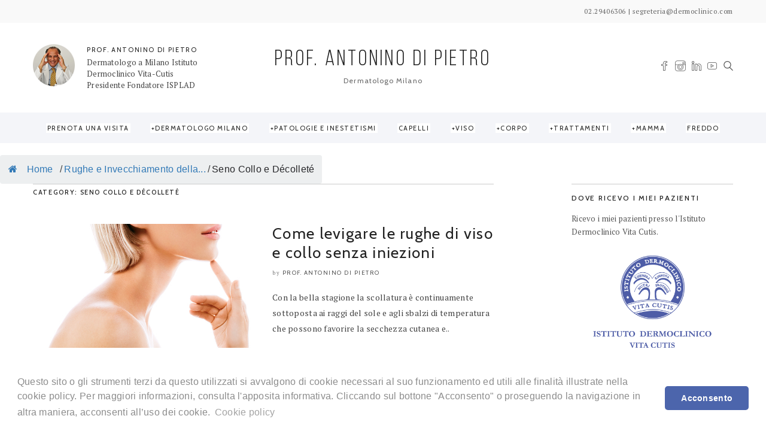

--- FILE ---
content_type: text/html; charset=UTF-8
request_url: https://www.antoninodipietro.it/category/rughe-e-invecchiamento-della-pelle/seno-collo-e-decollete/
body_size: 24311
content:
<!DOCTYPE html>
<!--[if IE 6]><html class="ie ie6" lang="it-IT" prefix="og: http://ogp.me/ns#"><![endif]-->
<!--[if IE 7]><html class="ie ie7" lang="it-IT" prefix="og: http://ogp.me/ns#"><![endif]-->
<!--[if IE 8]><html class="ie ie8" lang="it-IT" prefix="og: http://ogp.me/ns#"><![endif]-->
<!--[if IE 9]><html class="ie ie9" lang="it-IT" prefix="og: http://ogp.me/ns#"><![endif]-->
<!--[if !(IE 6) | !(IE 7) | !(IE 8) | !(IE 9)  ]><!-->
<html lang="it-IT" prefix="og: http://ogp.me/ns#"><!--<![endif]-->
<head>


	<!-- *********	Open Graph Image	*********  -->

	
	<!-- *********	PAGE TOOLS	*********  -->

	<meta charset="UTF-8">

	<!-- *********	MOBILE TOOLS	*********  -->

	<meta name="viewport" content="width=device-width, user-scalable=no, initial-scale=1, maximum-scale=1">

	<!--[if lt IE 9]>
		<script src="https://html5shim.googlecode.com/svn/trunk/html5.js"></script>
	<![endif]-->

	<!-- *********	WORDPRESS TOOLS	*********  -->

	<link rel="profile" href="https://gmpg.org/xfn/11" />
	<link rel="pingback" href="https://www.antoninodipietro.it/xmlrpc.php" />
	
	<!-- *********	FAVICON TOOLS	*********  -->

	
	<link rel="shortcut icon" href="https://www.antoninodipietro.it/wp-content/themes/artmag/images/favicon.ico" />

	
	<title>Seno Collo e Décolleté Archivi - Prof. Dr. Antonino Di Pietro</title>
                        <script>
                            /* You can add more configuration options to webfontloader by previously defining the WebFontConfig with your options */
                            if ( typeof WebFontConfig === "undefined" ) {
                                WebFontConfig = new Object();
                            }
                            WebFontConfig['google'] = {families: ['PT+Serif', 'Cabin:400,500,600,700,400italic,500italic,600italic,700italic&amp;subset=latin']};

                            (function() {
                                var wf = document.createElement( 'script' );
                                wf.src = 'https://ajax.googleapis.com/ajax/libs/webfont/1.5.3/webfont.js';
                                wf.type = 'text/javascript';
                                wf.async = 'true';
                                var s = document.getElementsByTagName( 'script' )[0];
                                s.parentNode.insertBefore( wf, s );
                            })();
                        </script>
                        
<!-- This site is optimized with the Yoast SEO plugin v4.7 - https://yoast.com/wordpress/plugins/seo/ -->
<link rel="canonical" href="https://www.antoninodipietro.it/category/rughe-e-invecchiamento-della-pelle/seno-collo-e-decollete/" />
<link rel="next" href="https://www.antoninodipietro.it/category/rughe-e-invecchiamento-della-pelle/seno-collo-e-decollete/page/2/" />
<meta property="og:locale" content="it_IT" />
<meta property="og:type" content="object" />
<meta property="og:title" content="Seno Collo e Décolleté Archivi - Prof. Dr. Antonino Di Pietro" />
<meta property="og:description" content="Seno Collo e Décolleté" />
<meta property="og:url" content="https://www.antoninodipietro.it/category/rughe-e-invecchiamento-della-pelle/seno-collo-e-decollete/" />
<meta property="og:site_name" content="Prof. Dr. Antonino Di Pietro" />
<meta name="twitter:card" content="summary" />
<meta name="twitter:title" content="Seno Collo e Décolleté Archivi - Prof. Dr. Antonino Di Pietro" />
<!-- / Yoast SEO plugin. -->

<link rel="amphtml" href="https://www.antoninodipietro.it/category/rughe-e-invecchiamento-della-pelle/seno-collo-e-decollete/amp/" /><meta name="generator" content="AMP for WP 1.0.62.2"/><link rel='dns-prefetch' href='//www.antoninodipietro.it' />
<link rel='dns-prefetch' href='//s.w.org' />
<link rel="alternate" type="application/rss+xml" title="Prof. Dr. Antonino Di Pietro &raquo; Feed" href="https://www.antoninodipietro.it/feed/" />
<link rel="alternate" type="application/rss+xml" title="Prof. Dr. Antonino Di Pietro &raquo; Feed dei commenti" href="https://www.antoninodipietro.it/comments/feed/" />
<link rel="alternate" type="application/rss+xml" title="Prof. Dr. Antonino Di Pietro &raquo; Seno Collo e Décolleté Feed della categoria" href="https://www.antoninodipietro.it/category/rughe-e-invecchiamento-della-pelle/seno-collo-e-decollete/feed/" />
		<script type="text/javascript">
			window._wpemojiSettings = {"baseUrl":"https:\/\/s.w.org\/images\/core\/emoji\/2.2.1\/72x72\/","ext":".png","svgUrl":"https:\/\/s.w.org\/images\/core\/emoji\/2.2.1\/svg\/","svgExt":".svg","source":{"concatemoji":"https:\/\/www.antoninodipietro.it\/wp-includes\/js\/wp-emoji-release.min.js?ver=4.7.31"}};
			!function(t,a,e){var r,n,i,o=a.createElement("canvas"),l=o.getContext&&o.getContext("2d");function c(t){var e=a.createElement("script");e.src=t,e.defer=e.type="text/javascript",a.getElementsByTagName("head")[0].appendChild(e)}for(i=Array("flag","emoji4"),e.supports={everything:!0,everythingExceptFlag:!0},n=0;n<i.length;n++)e.supports[i[n]]=function(t){var e,a=String.fromCharCode;if(!l||!l.fillText)return!1;switch(l.clearRect(0,0,o.width,o.height),l.textBaseline="top",l.font="600 32px Arial",t){case"flag":return(l.fillText(a(55356,56826,55356,56819),0,0),o.toDataURL().length<3e3)?!1:(l.clearRect(0,0,o.width,o.height),l.fillText(a(55356,57331,65039,8205,55356,57096),0,0),e=o.toDataURL(),l.clearRect(0,0,o.width,o.height),l.fillText(a(55356,57331,55356,57096),0,0),e!==o.toDataURL());case"emoji4":return l.fillText(a(55357,56425,55356,57341,8205,55357,56507),0,0),e=o.toDataURL(),l.clearRect(0,0,o.width,o.height),l.fillText(a(55357,56425,55356,57341,55357,56507),0,0),e!==o.toDataURL()}return!1}(i[n]),e.supports.everything=e.supports.everything&&e.supports[i[n]],"flag"!==i[n]&&(e.supports.everythingExceptFlag=e.supports.everythingExceptFlag&&e.supports[i[n]]);e.supports.everythingExceptFlag=e.supports.everythingExceptFlag&&!e.supports.flag,e.DOMReady=!1,e.readyCallback=function(){e.DOMReady=!0},e.supports.everything||(r=function(){e.readyCallback()},a.addEventListener?(a.addEventListener("DOMContentLoaded",r,!1),t.addEventListener("load",r,!1)):(t.attachEvent("onload",r),a.attachEvent("onreadystatechange",function(){"complete"===a.readyState&&e.readyCallback()})),(r=e.source||{}).concatemoji?c(r.concatemoji):r.wpemoji&&r.twemoji&&(c(r.twemoji),c(r.wpemoji)))}(window,document,window._wpemojiSettings);
		</script>
		<style type="text/css">
img.wp-smiley,
img.emoji {
	display: inline !important;
	border: none !important;
	box-shadow: none !important;
	height: 1em !important;
	width: 1em !important;
	margin: 0 .07em !important;
	vertical-align: -0.1em !important;
	background: none !important;
	padding: 0 !important;
}
</style>
<link rel='stylesheet' id='contact-form-7-css'  href='https://www.antoninodipietro.it/wp-content/plugins/contact-form-7/includes/css/styles.css?ver=4.7' type='text/css' media='all' />
<link rel='stylesheet' id='flexy-breadcrumb-css'  href='https://www.antoninodipietro.it/wp-content/plugins/flexy-breadcrumb/public/css/flexy-breadcrumb-public.css?ver=1.1.3' type='text/css' media='all' />
<link rel='stylesheet' id='flexy-breadcrumb-font-awesome-css'  href='https://www.antoninodipietro.it/wp-content/plugins/flexy-breadcrumb/public/css/font-awesome.min.css?ver=4.7.0' type='text/css' media='all' />
<link rel='stylesheet' id='mv-grow-frontend-style-css'  href='https://www.antoninodipietro.it/wp-content/plugins/social-pug/assets/dist/style-frontend-jquery.1.0.0.css?ver=4.7.31' type='text/css' media='all' />
<link rel='stylesheet' id='ez-icomoon-css'  href='https://www.antoninodipietro.it/wp-content/plugins/easy-table-of-contents/vendor/icomoon/style.min.css?ver=1.7' type='text/css' media='all' />
<link rel='stylesheet' id='ez-toc-css'  href='https://www.antoninodipietro.it/wp-content/plugins/easy-table-of-contents/assets/css/screen.min.css?ver=1.7' type='text/css' media='all' />
<style id='ez-toc-inline-css' type='text/css'>
div#ez-toc-container p.ez-toc-title {font-size: 100%;}div#ez-toc-container p.ez-toc-title {font-weight: 500;}div#ez-toc-container ul li {font-size: 95%;}
</style>
<link rel='stylesheet' id='cookiebar-css'  href='https://www.antoninodipietro.it/wp-content/plugins/jquery-cookie-law/css/cookieconsent.min.css' type='text/css' media='all' />
<link rel='stylesheet' id='bootstrap-css'  href='https://www.antoninodipietro.it/wp-content/themes/artmag/css/bootstrap.min.css?ver=1' type='text/css' media='all' />
<link rel='stylesheet' id='owl-carousel-css'  href='https://www.antoninodipietro.it/wp-content/themes/artmag/css/owl.carousel.css?ver=1' type='text/css' media='all' />
<link rel='stylesheet' id='slicknav-css'  href='https://www.antoninodipietro.it/wp-content/themes/artmag/css/slicknav.css?ver=1' type='text/css' media='all' />
<link rel='stylesheet' id='main-css'  href='https://www.antoninodipietro.it/wp-content/themes/artmag/style.css?ver=4.7.31' type='text/css' media='all' />
<link rel='stylesheet' id='responsive-css'  href='https://www.antoninodipietro.it/wp-content/themes/artmag/css/artmag-responsive.css?ver=1' type='text/css' media='all' />
<link rel='stylesheet' id='mobile-opt-css'  href='https://www.antoninodipietro.it/wp-content/themes/artmag/css/ps-mobile.css?ver=4.7.31' type='text/css' media='all' />
<link rel='stylesheet' id='avhec-widget-css'  href='https://www.antoninodipietro.it/wp-content/plugins/extended-categories-widget/4.2/css/avh-ec.widget.css?ver=3.10.0-dev.1' type='text/css' media='all' />
<script>if (document.location.protocol != "https:") {document.location = document.URL.replace(/^http:/i, "https:");}</script><script type='text/javascript' src='https://www.antoninodipietro.it/wp-includes/js/jquery/jquery.js?ver=1.12.4'></script>
<script type='text/javascript' src='https://www.antoninodipietro.it/wp-includes/js/jquery/jquery-migrate.min.js?ver=1.4.1'></script>
<script type='text/javascript' src='https://www.antoninodipietro.it/wp-content/themes/artmag/js/modernizr-2.6.2-respond-1.1.0.min.js?ver=4.7.31'></script>
<link rel='https://api.w.org/' href='https://www.antoninodipietro.it/wp-json/' />
<link rel="EditURI" type="application/rsd+xml" title="RSD" href="https://www.antoninodipietro.it/xmlrpc.php?rsd" />
<link rel="wlwmanifest" type="application/wlwmanifest+xml" href="https://www.antoninodipietro.it/wp-includes/wlwmanifest.xml" /> 
<meta name="generator" content="WordPress 4.7.31" />

            <style type="text/css">              
                
                /* Background color */
                .fbc-page .fbc-wrap .fbc-items {
                    background-color: #edeff0;
                }
                /* Items font size */
                .fbc-page .fbc-wrap .fbc-items li {
                    font-size: 16px;
                }
                
                /* Items' link color */
                .fbc-page .fbc-wrap .fbc-items li a {
                    color: #337ab7;                    
                }
                
                /* Seprator color */
                .fbc-page .fbc-wrap .fbc-items li .fbc-separator {
                    color: #cccccc;
                }
                
                /* Active item & end-text color */
                .fbc-page .fbc-wrap .fbc-items li.active span,
                .fbc-page .fbc-wrap .fbc-items li .fbc-end-text {
                    color: #27272a;
                    font-size: 16px;
                }
            </style>

            <style type="text/css" data-source="Social Pug">
					@media screen and ( max-width : 720px ) {
						.dpsp-content-wrapper.dpsp-hide-on-mobile { display: none !important; }
					}
				</style><link rel="apple-touch-icon" sizes="180x180" href="/wp/wp-content/uploads/fbrfg/apple-touch-icon.png">
<link rel="icon" type="image/png" href="/wp/wp-content/uploads/fbrfg/favicon-32x32.png" sizes="32x32">
<link rel="icon" type="image/png" href="/wp/wp-content/uploads/fbrfg/favicon-16x16.png" sizes="16x16">
<link rel="manifest" href="/wp/wp-content/uploads/fbrfg/manifest.json">
<link rel="mask-icon" href="/wp/wp-content/uploads/fbrfg/safari-pinned-tab.svg" color="#5bbad5">
<link rel="shortcut icon" href="/wp/wp-content/uploads/fbrfg/favicon.ico">
<meta name="msapplication-config" content="/wp/wp-content/uploads/fbrfg/browserconfig.xml">
<meta name="theme-color" content="#ffffff"><style type="text/css">

@font-face {
  font-family: "Bebas Neue";
  src:url("https://www.antoninodipietro.it/wp-content/themes/artmag/fonts/BebasNeueBook.eot");
  src:url("https://www.antoninodipietro.it/wp-content/themes/artmag/fonts/BebasNeueBook.eot?#iefix?#iefix") format("embedded-opentype"),
    url("https://www.antoninodipietro.it/wp-content/themes/artmag/fonts/BebasNeueBook.woff") format("woff"),
    url("https://www.antoninodipietro.it/wp-content/themes/artmag/fonts/BebasNeueBook.ttf") format("truetype"),
    url("https://www.antoninodipietro.it/wp-content/themes/artmag/fonts/BebasNeueBook.svg#BebasNeueBook") format("svg");
    font-weight: 300;
    font-style: normal;
}
h1#comments, .big-title h1, .newsletter-left input, .logo-text h1 { font-family: Bebas Neue; }


/*-----------------------------------------------------------------------------------*/
/*  Main Color
/*-----------------------------------------------------------------------------------*/

cite,
kbd,
.main-menu ul li.current-menu-item a,
.active-color,
.post-text a,
.newsletter-left label h6,
.main-menu ul li.current-menu-item a, .reading-text, .newsletter-left h6 label, .reading-progress-bar,#mega-menu-wrap-main-menu li.mega-current-menu-item > a, #mega-menu-wrap-main-menu ul.mega-menu li:hover > a{
background: #4c65ac;
}

#mega-menu-wrap-main-menu #mega-menu-main-menu > li.mega-menu-megamenu > ul.mega-sub-menu, #mega-menu-wrap-main-menu #mega-menu-main-menu > li.mega-menu-flyout ul.mega-sub-menu,.mini-menu ul{
  border-top: 3px solid #4c65ac;
}

.tabbed-area .tab_title.active a{
  border-bottom: 3px solid #4c65ac;
}

#mega-menu-wrap-main-menu #mega-menu-main-menu > li.mega-menu-megamenu > ul.mega-sub-menu:before, #mega-menu-wrap-main-menu #mega-menu-main-menu > li.mega-menu-flyout ul.mega-sub-menu:before {
  border-color: transparent transparent #4c65ac transparent;
}

.center-bottom-line h1{
	border-color: #4c65ac;
}

.post-text a{
	color: #222222}

.post-text a{
	background: #c9cbe2}

.bottom-footer{
    background: #1c1c1c}




.mOver-list li:hover .read-more-mo a:hover{
  -webkit-box-shadow: 2px 2px 0px 0px rgba(76,101,172,1);
  -moz-box-shadow: 2px 2px 0px 0px rgba(76,101,172,1);
  box-shadow: 2px 2px 0px 0px rgba(76,101,172,1);
}


.social-links ul li a:hover,
input[type="submit"],
.newsletter-right input[type="submit"],
.read-more.button,
.pagination ul li.active{
	-webkit-box-shadow: 2px 2px 0px 0px rgba(76,101,172,1) !important;
    -moz-box-shadow: 2px 2px 0px 0px rgba(76,101,172,1) !important;
    box-shadow: 2px 2px 0px 0px rgba(76,101,172,1) !important;
}

/*-----------------------------------------------------------------------------------*/
/*  Header Background
/*-----------------------------------------------------------------------------------*/


.main-menu{
    background: #f4f5f9 !important;
}


/*-----------------------------------------------------------------------------------*/
/*  Hide category in posts
/*-----------------------------------------------------------------------------------*/
.archive .page-title {
display: none;
}

.post-meta .post-category {
display: none;
}

.page-title .meta-single li {
display: none;
border-bottom: none;
}

/*.vertical-slider-middle { top: 27%;}*/
.author-post {   background: #c9cbe2 !important;}
.post-categories ul li h6 a {   color: #fff;}
.mini-post-cat a{color: #fff;}
.date{display: none;}
.archive.date{display:block !important}
.post-element ul li:after{display: none;}
.pdf_link {display: block; margin-bottom: 30px; }
@media (min-width:768px){
.current-menu-item a{color: #fff !important;}
}
@media (max-width:767px){
.current-menu-item a{color: #4c65ac !important;}
}

.blog-entry-title .post-element li:nth-child(2) {
    display: none;
}{display:none!important;}
</style>

<meta name="generator" content="Powered by Visual Composer - drag and drop page builder for WordPress."/>
<!--[if lte IE 9]><link rel="stylesheet" type="text/css" href="https://www.antoninodipietro.it/wp-content/plugins/js_composer/assets/css/vc_lte_ie9.min.css" media="screen"><![endif]-->		<style type="text/css" id="wp-custom-css">
			/*
Puoi aggiungere qui il tuo codice CSS.

Per maggiori informazioni consulta la documentazione (fai clic sull'icona superiore con il punto interrogativo).
*/

.logo-text h1 a {
    font-size: 37px;!important
}

#owl-sli {
    width: 1170px;
    height: 550px;
    overflow: hidden;
}		</style>
	<style type="text/css" title="dynamic-css" class="options-output">body{font-family:"PT Serif";line-height:26px;font-weight:normal;font-style:normal;color:#444;font-size:14px;opacity: 1;visibility: visible;-webkit-transition: opacity 0.24s ease-in-out;-moz-transition: opacity 0.24s ease-in-out;transition: opacity 0.24s ease-in-out;}.wf-loading body,{opacity: 0;}.ie.wf-loading body,{visibility: hidden;}h1,h2,h3,h4,h5,h6,.blog-tagline,.instagram-bar-subtitle, #top-menu ul li a, .tooltip-inner,#footer-menu ul li a, .slicknav_btn .slicknav_menutxt, .mOver-list li a, .mOver-mobile .mOver-mobile-title, .post-element,#calendar_wrap thead,#calendar_wrap caption, tfoot,.sidebar-widget .searchform input[type="text"],input[type="text"],.scrollup, .tab-content h4 a,
                            .woocommerce .woocommerce-breadcrumb,
                            .woocommerce .woocommerce-breadcrumb a,
                            .woocommerce ul.products li.product .onsale,
                            .entry-summary .single-shop-description,
                            .woocommerce div.product form.cart .button,
                            .woocommerce-error, .woocommerce-info, .woocommerce-message,
                            .woocommerce #respond input#submit, .woocommerce a.button, .woocommerce button.button, .woocommerce input.button,
                            .woocommerce div.product .woocommerce-tabs ul.tabs li a,
                            .woocommerce-Tabs-panel--description,
                            .woocommerce-Reviews .comment-form-rating,
                            .woocommerce-Reviews p.comment-form-author,
                            .woocommerce-Reviews p.comment-form-comment,
                            .woocommerce-Reviews p.comment-form-email,
                            .woocommerce div.product form.cart .variations td, .woocommerce div.product form.cart .variations th,
                            .woocommerce nav.woocommerce-pagination ul li a,
                            .woocommerce table.shop_table thead tr th,
                            .cart_item .product-name a,
                            .cart_item,
                            .page-numbers,
                            .cart_totals,
                            #add_payment_method .wc-proceed-to-checkout a.checkout-button, .woocommerce-cart .wc-proceed-to-checkout a.checkout-button, .woocommerce-checkout .wc-proceed-to-checkout a.checkout-button,
                             .woocommerce .checkout_coupon input.button,
                             .form-row.place-order input.button,
                             .woocommerce-thankyou-order-received,
                             .widget_shopping_cart_content p.total,
                             .woocommerce .product_list_widget .product-title,
                            .woocommerce ul.product_list_widget li a,
                             .order_item,
                             .shop-section .shop-link a,
                             .wc-bacs-bank-details-heading{font-family:Cabin;opacity: 1;visibility: visible;-webkit-transition: opacity 0.24s ease-in-out;-moz-transition: opacity 0.24s ease-in-out;transition: opacity 0.24s ease-in-out;}.wf-loading h1,h2,h3,h4,h5,h6,.blog-tagline,.instagram-bar-subtitle, #top-menu ul li a, .tooltip-inner,#footer-menu ul li a, .slicknav_btn .slicknav_menutxt, .mOver-list li a, .mOver-mobile .mOver-mobile-title, .post-element,#calendar_wrap thead,#calendar_wrap caption, tfoot,.sidebar-widget .searchform input[type="text"],input[type="text"],.scrollup, .tab-content h4 a,
                            .woocommerce .woocommerce-breadcrumb,
                            .woocommerce .woocommerce-breadcrumb a,
                            .woocommerce ul.products li.product .onsale,
                            .entry-summary .single-shop-description,
                            .woocommerce div.product form.cart .button,
                            .woocommerce-error, .woocommerce-info, .woocommerce-message,
                            .woocommerce #respond input#submit, .woocommerce a.button, .woocommerce button.button, .woocommerce input.button,
                            .woocommerce div.product .woocommerce-tabs ul.tabs li a,
                            .woocommerce-Tabs-panel--description,
                            .woocommerce-Reviews .comment-form-rating,
                            .woocommerce-Reviews p.comment-form-author,
                            .woocommerce-Reviews p.comment-form-comment,
                            .woocommerce-Reviews p.comment-form-email,
                            .woocommerce div.product form.cart .variations td, .woocommerce div.product form.cart .variations th,
                            .woocommerce nav.woocommerce-pagination ul li a,
                            .woocommerce table.shop_table thead tr th,
                            .cart_item .product-name a,
                            .cart_item,
                            .page-numbers,
                            .cart_totals,
                            #add_payment_method .wc-proceed-to-checkout a.checkout-button, .woocommerce-cart .wc-proceed-to-checkout a.checkout-button, .woocommerce-checkout .wc-proceed-to-checkout a.checkout-button,
                             .woocommerce .checkout_coupon input.button,
                             .form-row.place-order input.button,
                             .woocommerce-thankyou-order-received,
                             .widget_shopping_cart_content p.total,
                             .woocommerce .product_list_widget .product-title,
                            .woocommerce ul.product_list_widget li a,
                             .order_item,
                             .shop-section .shop-link a,
                             .wc-bacs-bank-details-heading,{opacity: 0;}.ie.wf-loading h1,h2,h3,h4,h5,h6,.blog-tagline,.instagram-bar-subtitle, #top-menu ul li a, .tooltip-inner,#footer-menu ul li a, .slicknav_btn .slicknav_menutxt, .mOver-list li a, .mOver-mobile .mOver-mobile-title, .post-element,#calendar_wrap thead,#calendar_wrap caption, tfoot,.sidebar-widget .searchform input[type="text"],input[type="text"],.scrollup, .tab-content h4 a,
                            .woocommerce .woocommerce-breadcrumb,
                            .woocommerce .woocommerce-breadcrumb a,
                            .woocommerce ul.products li.product .onsale,
                            .entry-summary .single-shop-description,
                            .woocommerce div.product form.cart .button,
                            .woocommerce-error, .woocommerce-info, .woocommerce-message,
                            .woocommerce #respond input#submit, .woocommerce a.button, .woocommerce button.button, .woocommerce input.button,
                            .woocommerce div.product .woocommerce-tabs ul.tabs li a,
                            .woocommerce-Tabs-panel--description,
                            .woocommerce-Reviews .comment-form-rating,
                            .woocommerce-Reviews p.comment-form-author,
                            .woocommerce-Reviews p.comment-form-comment,
                            .woocommerce-Reviews p.comment-form-email,
                            .woocommerce div.product form.cart .variations td, .woocommerce div.product form.cart .variations th,
                            .woocommerce nav.woocommerce-pagination ul li a,
                            .woocommerce table.shop_table thead tr th,
                            .cart_item .product-name a,
                            .cart_item,
                            .page-numbers,
                            .cart_totals,
                            #add_payment_method .wc-proceed-to-checkout a.checkout-button, .woocommerce-cart .wc-proceed-to-checkout a.checkout-button, .woocommerce-checkout .wc-proceed-to-checkout a.checkout-button,
                             .woocommerce .checkout_coupon input.button,
                             .form-row.place-order input.button,
                             .woocommerce-thankyou-order-received,
                             .widget_shopping_cart_content p.total,
                             .woocommerce .product_list_widget .product-title,
                            .woocommerce ul.product_list_widget li a,
                             .order_item,
                             .shop-section .shop-link a,
                             .wc-bacs-bank-details-heading,{visibility: hidden;}nav#main-menu ul li a, .reading-text, #mega-menu-wrap-main-menu #mega-menu-main-menu a{font-family:Cabin;letter-spacing:1.5px;font-weight:400;font-style:normal;color:#222;font-size:11px;opacity: 1;visibility: visible;-webkit-transition: opacity 0.24s ease-in-out;-moz-transition: opacity 0.24s ease-in-out;transition: opacity 0.24s ease-in-out;}.wf-loading nav#main-menu ul li a, .reading-text, #mega-menu-wrap-main-menu #mega-menu-main-menu a,{opacity: 0;}.ie.wf-loading nav#main-menu ul li a, .reading-text, #mega-menu-wrap-main-menu #mega-menu-main-menu a,{visibility: hidden;}.post-text h1{opacity: 1;visibility: visible;-webkit-transition: opacity 0.24s ease-in-out;-moz-transition: opacity 0.24s ease-in-out;transition: opacity 0.24s ease-in-out;}.wf-loading .post-text h1,{opacity: 0;}.ie.wf-loading .post-text h1,{visibility: hidden;}.post-text h2{opacity: 1;visibility: visible;-webkit-transition: opacity 0.24s ease-in-out;-moz-transition: opacity 0.24s ease-in-out;transition: opacity 0.24s ease-in-out;}.wf-loading .post-text h2,{opacity: 0;}.ie.wf-loading .post-text h2,{visibility: hidden;}.post-text h3{opacity: 1;visibility: visible;-webkit-transition: opacity 0.24s ease-in-out;-moz-transition: opacity 0.24s ease-in-out;transition: opacity 0.24s ease-in-out;}.wf-loading .post-text h3,{opacity: 0;}.ie.wf-loading .post-text h3,{visibility: hidden;}.post-text h4{opacity: 1;visibility: visible;-webkit-transition: opacity 0.24s ease-in-out;-moz-transition: opacity 0.24s ease-in-out;transition: opacity 0.24s ease-in-out;}.wf-loading .post-text h4,{opacity: 0;}.ie.wf-loading .post-text h4,{visibility: hidden;}.post-text h5{opacity: 1;visibility: visible;-webkit-transition: opacity 0.24s ease-in-out;-moz-transition: opacity 0.24s ease-in-out;transition: opacity 0.24s ease-in-out;}.wf-loading .post-text h5,{opacity: 0;}.ie.wf-loading .post-text h5,{visibility: hidden;}.post-text h6{opacity: 1;visibility: visible;-webkit-transition: opacity 0.24s ease-in-out;-moz-transition: opacity 0.24s ease-in-out;transition: opacity 0.24s ease-in-out;}.wf-loading .post-text h6,{opacity: 0;}.ie.wf-loading .post-text h6,{visibility: hidden;}</style><noscript><style type="text/css"> .wpb_animate_when_almost_visible { opacity: 1; }</style></noscript><script>
  (function(i,s,o,g,r,a,m){i['GoogleAnalyticsObject']=r;i[r]=i[r]||function(){
  (i[r].q=i[r].q||[]).push(arguments)},i[r].l=1*new Date();a=s.createElement(o),
  m=s.getElementsByTagName(o)[0];a.async=1;a.src=g;m.parentNode.insertBefore(a,m)
  })(window,document,'script','https://www.google-analytics.com/analytics.js','ga');

  ga('create', 'UA-1721247-40', 'auto');
  ga('send', 'pageview');

</script>
</head>
<body data-rsssl=1 class="archive category category-seno-collo-e-decollete category-205 wpb-js-composer js-comp-ver-5.0.1 vc_responsive">

<div class="pre-header clearfix">
	<div class="container">
		<div class="pull-left">
			<nav id="top-menu">
							</nav>
		</div>
		<div class="pull-right top-menu-text">
			<div class="pull-left">02.29406306 | segreteria@dermoclinico.com</div>
					</div>
	</div>
</div>
	<div class="main-header clearfix"><!-- Main Header Start -->
	    <div class="header-container" style="background: #FFFFFF;">
	    	<div class="container">
	        	<div class="row vertical">

	        		
                	<div class="col-lg-4 col-sm-4 col-user vertical-middle">
                	                		<div class="user-info">
                			<div class="user-info-img pull-left"><a href="https://www.antoninodipietro.it/chi-sono/"><img alt='' class="img-responsive" src="https://www.antoninodipietro.it/wp-content/uploads/2017/02/prof2.png"></a></div>
                			<div class="user-info-content pull-left">
                				<h6><a href="https://www.antoninodipietro.it/chi-sono/">PROF. ANTONINO DI PIETRO</a></h6>
                				<p>Dermatologo a Milano
Istituto Dermoclinico Vita-Cutis
Presidente Fondatore ISPLAD
 <!--<a href="https://www.antoninodipietro.it/chi-sono/">More...</a>--></p>
                			</div>
                		</div>
                	                	</div>
                	<div class="col-lg-4 col-sm-4 col-logo vertical-middle">
						<div class="logo pos-center"><!-- Logo Start -->
		                    								<div class="logo-text pos-center">
			                   		<h1><a href="https://www.antoninodipietro.it/">PROF. ANTONINO DI PIETRO</a></h1>
			                   		<div class="blog-tagline"><p>Dermatologo Milano</p></div>
		                   		</div>
		                   							</div><!-- Logo Finish -->
					</div>
					<div class="col-lg-4 col-sm-4 col-social vertical-middle">
											<div class="social-area pull-right">
							<ul>
									                            	                            	                            	                            <li class="facebook"><a data-toggle="tooltip" data-placement="top" title="Facebook" target="_blank" href="https://www.facebook.com/antoninodipietrodermatologo"><i class="iconmag iconmag-facebook"></i></a></li>	                            	                            	                            	                            <li class="instagram"><a data-toggle="tooltip" data-placement="top" title="Instagram" target="_blank" href="https://www.instagram.com/profdipietro/"><i class="iconmag iconmag-instagram "></i></a></li>	                            <li class="linkedin"><a data-toggle="tooltip" data-placement="top" title="Linkedin" target="_blank" href="https://www.linkedin.com/in/antoninodipietro/"><i class="iconmag iconmag-linkedin "></i></a></li>	                            	                            	                            	                            	                            	                            	                            	                            	                            	                            <li class="youtube"><a data-toggle="tooltip" data-placement="top"  title="Youtube" target="_blank" href="https://www.youtube.com/c/Dermoclinico/"><i class="iconmag iconmag-youtube "></i></a></li>
	                            
	                            
	                            	                            
	                            
	                            



								<li class="searchli">
									<a class="search_button isOpenNo" href="#"><i class="iconmag iconmag-search"></i></a>
									<div id="search-wrapper">
			                            <form action="https://www.antoninodipietro.it/" id="searchform" method="get">
			                                <input type="search" id="s" name="s" class="s-input" placeholder="Cerca per parola chiave" required />
			                            </form>
			                        </div>
									</li>
																									</ul>
						</div>
											</div>
					


                </div>
            </div>
    	</div>
	</div><!-- Main Header Finish -->

	<div class="mobile-main-header">
		<div class="mobile-pre-header clearfix">
			<div class="pull-left">
				<div class="social-area clearfix">
					<ul>
						                                                                        <li class="facebook"><a data-toggle="tooltip" data-placement="top" title="Facebook" target="_blank" href="https://www.facebook.com/antoninodipietrodermatologo"><i class="iconmag iconmag-facebook"></i></a></li>                                                                                                <li class="instagram"><a data-toggle="tooltip" data-placement="top" title="Instagram" target="_blank" href="https://www.instagram.com/profdipietro/"><i class="iconmag iconmag-instagram "></i></a></li>                        <li class="linkedin"><a data-toggle="tooltip" data-placement="top" title="Linkedin" target="_blank" href="https://www.linkedin.com/in/antoninodipietro/"><i class="iconmag iconmag-linkedin "></i></a></li>                                                                                                                                                                                                                        <li class="youtube"><a data-toggle="tooltip" data-placement="top"  title="Youtube" target="_blank" href="https://www.youtube.com/c/Dermoclinico/"><i class="iconmag iconmag-youtube "></i></a></li>                                                                        						<li class="searchli">
							<a class="search_button_mobile isOpenNoM" href="#"><i class="iconmag iconmag-search"></i></a>
							<div id="search-wrapper-mobile">
	                            <form action="https://www.antoninodipietro.it/" id="searchformm" method="get">
	                                <input type="search" name="s" class="s-input" placeholder="Write keyword and press enter" required />
	                            </form>
	                        </div>
							</li>
																	</ul>
				</div>
			</div>
			<div class="pull-right">
								<div class="user-info">
        			<div class="user-info-img pull-left"><a href="https://www.antoninodipietro.it/chi-sono/"><img alt='' class="img-responsive" src="https://www.antoninodipietro.it/wp-content/uploads/2017/02/prof2.png"></a></div>
        		</div>
        					</div>
		</div>
		<div class="logo pos-center" style="background: #FFFFFF;"><!-- Logo Start -->
            
				<div class="logo-text pos-center">
               		<h1><a href="https://www.antoninodipietro.it/">PROF. ANTONINO DI PIETRO</a></h1>
               		<div class="blog-tagline"><p>Dermatologo Milano</p></div>
           		</div>

           			</div><!-- Logo Finish -->
		<nav id="mobile-menu">
	        <ul id="mobilemenu" class="mobile-menu"><li id="menu-item-127431" class="menu-item menu-item-type-custom menu-item-object-custom"><a href="https://dermoclinico.com/prenota/">Prenota una visita</a></li>
<li id="menu-item-115212" class="menu-item menu-item-type-taxonomy menu-item-object-category"><a href="https://www.antoninodipietro.it/category/dermatologia/">Dermatologo Milano</a></li>
<li id="menu-item-127432" class="menu-item menu-item-type-custom menu-item-object-custom"><a href="https://dermoclinico.com/trattamenti/">Terapie e trattamenti</a></li>
<li id="menu-item-115232" class="menu-item menu-item-type-taxonomy menu-item-object-category"><a href="https://www.antoninodipietro.it/category/rughe-e-invecchiamento-della-pelle/viso/">Viso</a></li>
<li id="menu-item-115233" class="menu-item menu-item-type-taxonomy menu-item-object-category"><a href="https://www.antoninodipietro.it/category/cura-del-corpo/">Corpo</a></li>
<li id="menu-item-127433" class="menu-item menu-item-type-custom menu-item-object-custom"><a href="https://dermoclinico.com/bisogni-pelle/">Inestetismi pelle</a></li>
<li id="menu-item-115230" class="menu-item menu-item-type-taxonomy menu-item-object-category"><a href="https://www.antoninodipietro.it/category/capelli/">Capelli</a></li>
<li id="menu-item-115231" class="menu-item menu-item-type-taxonomy menu-item-object-category"><a href="https://www.antoninodipietro.it/category/unghie/">Unghie</a></li>
<li id="menu-item-115236" class="menu-item menu-item-type-taxonomy menu-item-object-category"><a href="https://www.antoninodipietro.it/category/gravidanza-e-mamme/">Mamma</a></li>
<li id="menu-item-127393" class="menu-item menu-item-type-taxonomy menu-item-object-category"><a href="https://www.antoninodipietro.it/category/dermatologia/freddo/">Freddo</a></li>
</ul>	    </nav>
	    <div id="mobileMenuWrap"></div>
	</div>
        <!-- Main Menu Start -->
        <div class="main-menu  stick-header   marginb20 clearfix pos-center">
            <nav id="main-menu">
            <div class="container">
                <ul id="navmain" class="nav-collapse mini-menu"><li id="menu-item-127430" class="menu-item menu-item-type-custom menu-item-object-custom"><a href="https://dermoclinico.com/prenota/">Prenota una visita</a></li>
<li id="menu-item-114436" class="menu-item menu-item-type-taxonomy menu-item-object-category menu-item-has-children"><a href="https://www.antoninodipietro.it/category/dermatologia/">Dermatologo Milano</a>
<ul class="sub-menu">
<li id="menu-item-114437" class="menu-item menu-item-type-taxonomy menu-item-object-category"><a href="https://www.antoninodipietro.it/category/dermatologia/allergie/">Allergie</a></li>
<li id="menu-item-114464" class="menu-item menu-item-type-taxonomy menu-item-object-category"><a href="https://www.antoninodipietro.it/category/dermatologia/couperose/">Couperose</a></li>
<li id="menu-item-123028" class="menu-item menu-item-type-taxonomy menu-item-object-category"><a href="https://www.antoninodipietro.it/category/dermatologia/dermatiti/">Dermatiti</a></li>
<li id="menu-item-114448" class="menu-item menu-item-type-taxonomy menu-item-object-category"><a href="https://www.antoninodipietro.it/category/dermatologia/funghi/">Funghi</a></li>
<li id="menu-item-114440" class="menu-item menu-item-type-taxonomy menu-item-object-category"><a href="https://www.antoninodipietro.it/category/dermatologia/herpes/">Herpes</a></li>
<li id="menu-item-114444" class="menu-item menu-item-type-taxonomy menu-item-object-category"><a href="https://www.antoninodipietro.it/category/dermatologia/irritazioni/">Irritazioni</a></li>
<li id="menu-item-114442" class="menu-item menu-item-type-taxonomy menu-item-object-category"><a href="https://www.antoninodipietro.it/category/dermatologia/tagli-ferite-scottature/">Tagli Ferite Scottature</a></li>
</ul>
</li>
<li id="menu-item-127434" class="menu-item menu-item-type-custom menu-item-object-custom menu-item-has-children"><a href="https://dermoclinico.com/bisogni-pelle/">Patologie e Inestetismi</a>
<ul class="sub-menu">
<li id="menu-item-114452" class="menu-item menu-item-type-taxonomy menu-item-object-category"><a href="https://www.antoninodipietro.it/category/inestetismi-e-rimedi/acne-e-brufoli/">Acne e Brufoli</a></li>
<li id="menu-item-114454" class="menu-item menu-item-type-taxonomy menu-item-object-category"><a href="https://www.antoninodipietro.it/category/inestetismi-e-rimedi/cellulite/">Cellulite</a></li>
<li id="menu-item-114450" class="menu-item menu-item-type-taxonomy menu-item-object-category"><a href="https://www.antoninodipietro.it/category/inestetismi-e-rimedi/cicatrici/">Cicatrici</a></li>
<li id="menu-item-114453" class="menu-item menu-item-type-taxonomy menu-item-object-category"><a href="https://www.antoninodipietro.it/category/inestetismi-e-rimedi/macchie-cutanee/">Macchie Cutanee</a></li>
<li id="menu-item-114446" class="menu-item menu-item-type-taxonomy menu-item-object-category"><a href="https://www.antoninodipietro.it/category/dermatologia/nei-granulomi-escrescenze/">Nei, Granulomi &#038; Escrescenze</a></li>
<li id="menu-item-114451" class="menu-item menu-item-type-taxonomy menu-item-object-category"><a href="https://www.antoninodipietro.it/category/inestetismi-e-rimedi/smagliature/">Smagliature</a></li>
<li id="menu-item-114449" class="menu-item menu-item-type-taxonomy menu-item-object-category"><a href="https://www.antoninodipietro.it/category/inestetismi-e-rimedi/vene-e-capillari/">Vene e Capillari</a></li>
<li id="menu-item-114439" class="menu-item menu-item-type-taxonomy menu-item-object-category"><a href="https://www.antoninodipietro.it/category/dermatologia/verruche/">Verruche</a></li>
</ul>
</li>
<li id="menu-item-113694" class="menu-item menu-item-type-taxonomy menu-item-object-category"><a href="https://www.antoninodipietro.it/category/capelli/">Capelli</a></li>
<li id="menu-item-114034" class="menu-item menu-item-type-taxonomy menu-item-object-category current-menu-ancestor current-menu-parent menu-item-has-children"><a href="https://www.antoninodipietro.it/category/rughe-e-invecchiamento-della-pelle/viso/">Viso</a>
<ul class="sub-menu">
<li id="menu-item-114463" class="menu-item menu-item-type-taxonomy menu-item-object-category"><a href="https://www.antoninodipietro.it/category/cura-del-corpo/cosmetici-profumi-make-up/">Cosmetici Profumi Make-Up</a></li>
<li id="menu-item-114462" class="menu-item menu-item-type-taxonomy menu-item-object-category"><a href="https://www.antoninodipietro.it/category/rughe-e-invecchiamento-della-pelle/invecchiamento-cutaneo/">Invecchiamento Cutaneo</a></li>
<li id="menu-item-114456" class="menu-item menu-item-type-taxonomy menu-item-object-category"><a href="https://www.antoninodipietro.it/category/rughe-e-invecchiamento-della-pelle/labbra/">Labbra</a></li>
<li id="menu-item-114459" class="menu-item menu-item-type-taxonomy menu-item-object-category"><a href="https://www.antoninodipietro.it/category/rughe-e-invecchiamento-della-pelle/occhi-e-contorno-occhi/">Occhi e Contorno Occhi</a></li>
<li id="menu-item-114460" class="menu-item menu-item-type-taxonomy menu-item-object-category"><a href="https://www.antoninodipietro.it/category/rughe-e-invecchiamento-della-pelle/rughe/">Rughe</a></li>
<li id="menu-item-114455" class="menu-item menu-item-type-taxonomy menu-item-object-category current-menu-item"><a href="https://www.antoninodipietro.it/category/rughe-e-invecchiamento-della-pelle/seno-collo-e-decollete/">Seno Collo e Décolleté</a></li>
</ul>
</li>
<li id="menu-item-113697" class="menu-item menu-item-type-taxonomy menu-item-object-category menu-item-has-children"><a href="https://www.antoninodipietro.it/category/cura-del-corpo/">Corpo</a>
<ul class="sub-menu">
<li id="menu-item-114478" class="menu-item menu-item-type-taxonomy menu-item-object-category"><a href="https://www.antoninodipietro.it/category/vivere-meglio/forma-fisica/">Forma Fisica</a></li>
<li id="menu-item-114466" class="menu-item menu-item-type-taxonomy menu-item-object-category"><a href="https://www.antoninodipietro.it/category/cura-del-corpo/gambe-e-glutei/">Gambe e Glutei</a></li>
<li id="menu-item-113695" class="menu-item menu-item-type-taxonomy menu-item-object-category"><a href="https://www.antoninodipietro.it/category/unghie/">Unghie</a></li>
<li id="menu-item-114467" class="menu-item menu-item-type-taxonomy menu-item-object-category"><a href="https://www.antoninodipietro.it/category/cura-del-corpo/piedi/">Piedi</a></li>
<li id="menu-item-114468" class="menu-item menu-item-type-taxonomy menu-item-object-category"><a href="https://www.antoninodipietro.it/category/cura-del-corpo/parti-intime/">Parti Intime</a></li>
<li id="menu-item-114469" class="menu-item menu-item-type-taxonomy menu-item-object-category"><a href="https://www.antoninodipietro.it/category/cura-del-corpo/mani/">Mani</a></li>
</ul>
</li>
<li id="menu-item-127435" class="menu-item menu-item-type-custom menu-item-object-custom menu-item-has-children"><a href="https://dermoclinico.com/trattamenti/">Trattamenti</a>
<ul class="sub-menu">
<li id="menu-item-114471" class="menu-item menu-item-type-taxonomy menu-item-object-category"><a href="https://www.antoninodipietro.it/category/terapie-e-laser/peeling/">Peeling</a></li>
<li id="menu-item-114472" class="menu-item menu-item-type-taxonomy menu-item-object-category"><a href="https://www.antoninodipietro.it/category/terapie-e-laser/laser/">Laser</a></li>
<li id="menu-item-114473" class="menu-item menu-item-type-taxonomy menu-item-object-category"><a href="https://www.antoninodipietro.it/category/terapie-e-laser/trattamenti/">Trattamenti estetici</a></li>
</ul>
</li>
<li id="menu-item-114194" class="menu-item menu-item-type-taxonomy menu-item-object-category menu-item-has-children"><a href="https://www.antoninodipietro.it/category/gravidanza-e-mamme/">Mamma</a>
<ul class="sub-menu">
<li id="menu-item-114481" class="menu-item menu-item-type-taxonomy menu-item-object-category"><a href="https://www.antoninodipietro.it/category/gravidanza-e-mamme/gravidanza/">Gravidanza</a></li>
<li id="menu-item-114482" class="menu-item menu-item-type-taxonomy menu-item-object-category"><a href="https://www.antoninodipietro.it/category/gravidanza-e-mamme/bambini/">Bambini</a></li>
</ul>
</li>
<li id="menu-item-127395" class="menu-item menu-item-type-taxonomy menu-item-object-category"><a href="https://www.antoninodipietro.it/category/dermatologia/freddo/">Freddo</a></li>
</ul>            </div>
            </nav>
            <div class="hideSubMenuLoading"></div>
        </div>
        			<!-- Flexy Breadcrumb -->
			<div class="fbc fbc-page">

				<!-- Breadcrumb wrapper -->
				<div class="fbc-wrap">

					<!-- Ordered list-->
					<ol class="fbc-items" itemscope itemtype="https://schema.org/BreadcrumbList">
						            <li itemprop="itemListElement" itemscope itemtype="https://schema.org/ListItem">
                <span itemprop="name">
                    <!-- Home Link -->
                    <a itemprop="item" href="https://www.antoninodipietro.it">
                                                    <i class="fa fa-home" aria-hidden="true"></i>

                            Home                    </a>
                </span>
                <meta itemprop="position" content="1" /><!-- Meta Position-->
            </li>
            /<li itemprop="itemListElement" itemscope itemtype="https://schema.org/ListItem"><a itemprop="item" item-cat="204" href="https://www.antoninodipietro.it/category/rughe-e-invecchiamento-della-pelle/" title="Rughe e Invecchiamento della Pelle"><span itemprop="name">Rughe e Invecchiamento della...</span></a><meta itemprop="position" content="2" /></li>/<li class="active" itemprop="itemListElement" itemscope itemtype="https://schema.org/ListItem"><a itemprop="item" href="https://www.antoninodipietro.it/category/rughe-e-invecchiamento-della-pelle/seno-collo-e-decollete/" title="Come levigare le rughe di viso e collo senza iniezioni"><span itemprop="name" title="Seno Collo e Décolleté">Seno Collo e Décolleté</span></a><meta itemprop="position" content="3" /></li>					</ol>
					<div class="clearfix"></div>
				</div>
			</div>
			<!-- Main Menu Finish --><div class="fitvids container pageback"><!-- Container Start -->
	<div class="row clearfix"><!-- Row Start -->

		
	     <div class="col-lg-8 col-sm-8" >  <!-- If Sidebar is not defined, then Post will be Full Screen -->
	    	<div class="cat-title"><h6>Category: Seno Collo e Décolleté</h6></div>
	    		    	
<!--**************************************************************************************************/
/* Blog Post
************************************************************************************************** -->
    <div class="blog-entry "><!-- Blog Entry Start -->
        <article class="clearfix post-120925 post type-post status-publish format-standard has-post-thumbnail hentry category-seno-collo-e-decollete tag-rughe-collo avhec_catgroup-interviste" id="post-120925">
            <div class="row">
                 <div class="col-lg-6">                     <div class="index-post-media">
                        <div class="media-materials clearfix"><!-- Media Start -->
                                                            <a href="https://www.antoninodipietro.it/2019/04/trattamento-rimage-contro-cedimento-pelle-collo-decollete/"><img alt="" class="img-responsive rsp-img-center" src="https://www.antoninodipietro.it/wp-content/uploads/2019/03/come-eliminare-rughe-collo-senza-iniezioni-adp.jpg"></a>
                                                    </div><!-- Media Finish -->
                    </div>
                </div> <!-- col lg Finish -->


                                
                                <div class="col-lg-6">                    <div class="index-post-content ">
                        <div class="blog-entry-title"><!-- Blog Title Start -->
                                                        <h2><a href="https://www.antoninodipietro.it/2019/04/trattamento-rimage-contro-cedimento-pelle-collo-decollete/"> Come levigare le rughe di viso e collo senza iniezioni</a></h2>

                            <div class="post-element margint5 clearfix">
                                <ul>
                                                                        <li><span class="author-by">by</span> <a href="https://www.antoninodipietro.it/author/prof-antonino-di-pietro/" title="Articoli scritti da: Prof. Antonino Di Pietro" rel="author">Prof. Antonino Di Pietro</a></li>
                                    <li><a title="aprile 29, 2019 9:55" href="https://www.antoninodipietro.it/2019/04/trattamento-rimage-contro-cedimento-pelle-collo-decollete/" class="date">29 aprile</a></li>
                                                                    </ul>
                            </div>
                        </div><!-- Blog Title Finish -->
                        <div class="post-index-text margint15 clearfix"><!-- Post Text Start -->
                            Con la bella stagione la scollatura è continuamente sottoposta ai raggi del sole e agli sbalzi di temperatura che possono favorire la secchezza cutanea e..                        </div><!-- Post Text Finish -->
                        
                    </div>
                </div>
            </article>
        </div><!-- Blog Entry Finish -->
	    		    	
<!--**************************************************************************************************/
/* Blog Post
************************************************************************************************** -->
    <div class="blog-entry "><!-- Blog Entry Start -->
        <article class="clearfix post-120163 post type-post status-publish format-standard has-post-thumbnail hentry category-depilazione category-seno-collo-e-decollete category-viso tag-peli-superflui avhec_catgroup-interviste" id="post-120163">
            <div class="row">
                 <div class="col-lg-6">                     <div class="index-post-media">
                        <div class="media-materials clearfix"><!-- Media Start -->
                                                            <a href="https://www.antoninodipietro.it/2019/02/peli-su-seno-femminile-cause-rimozione-sicura/"><img alt="" class="img-responsive rsp-img-center" src="https://www.antoninodipietro.it/wp-content/uploads/2019/02/peli-seno-donna-irsutismo-femminile-rimedi.png"></a>
                                                    </div><!-- Media Finish -->
                    </div>
                </div> <!-- col lg Finish -->


                                
                                <div class="col-lg-6">                    <div class="index-post-content ">
                        <div class="blog-entry-title"><!-- Blog Title Start -->
                                                        <h2><a href="https://www.antoninodipietro.it/2019/02/peli-su-seno-femminile-cause-rimozione-sicura/"> Quali sono le cause e come eliminare i peli su seno e petto femminile?</a></h2>

                            <div class="post-element margint5 clearfix">
                                <ul>
                                                                        <li><span class="author-by">by</span> <a href="https://www.antoninodipietro.it/author/prof-antonino-di-pietro/" title="Articoli scritti da: Prof. Antonino Di Pietro" rel="author">Prof. Antonino Di Pietro</a></li>
                                    <li><a title="febbraio 25, 2019 11:30" href="https://www.antoninodipietro.it/2019/02/peli-su-seno-femminile-cause-rimozione-sicura/" class="date">25 febbraio</a></li>
                                                                    </ul>
                            </div>
                        </div><!-- Blog Title Finish -->
                        <div class="post-index-text margint15 clearfix"><!-- Post Text Start -->
                            Alcune donne presentano una peluria femminile più folta ed evidente in alcune parti del corpo dove la cute è solitamente priva di peli. Questa fenomeno è..                        </div><!-- Post Text Finish -->
                        
                    </div>
                </div>
            </article>
        </div><!-- Blog Entry Finish -->
	    		    	
<!--**************************************************************************************************/
/* Blog Post
************************************************************************************************** -->
    <div class="blog-entry "><!-- Blog Entry Start -->
        <article class="clearfix post-119144 post type-post status-publish format-standard has-post-thumbnail hentry category-inestetismi-e-rimedi category-invecchiamento-cutaneo category-labbra category-uncategorized category-occhi-e-contorno-occhi category-rughe category-rughe-e-invecchiamento-della-pelle category-seno-collo-e-decollete category-viso tag-biorivitalizzazione tag-invecchiamento-della-pelle avhec_catgroup-all" id="post-119144">
            <div class="row">
                 <div class="col-lg-6">                     <div class="index-post-media">
                        <div class="media-materials clearfix"><!-- Media Start -->
                                                            <a href="https://www.antoninodipietro.it/2018/12/biorivitalizzazione-viso-collo-trattamento-dermatologo-milano/"><img alt="" class="img-responsive rsp-img-center" src="https://www.antoninodipietro.it/wp-content/uploads/2018/12/biorivitalizzazione-elettroporazione-adp.jpg"></a>
                                                    </div><!-- Media Finish -->
                    </div>
                </div> <!-- col lg Finish -->


                                
                                <div class="col-lg-6">                    <div class="index-post-content ">
                        <div class="blog-entry-title"><!-- Blog Title Start -->
                                                        <h2><a href="https://www.antoninodipietro.it/2018/12/biorivitalizzazione-viso-collo-trattamento-dermatologo-milano/"> Biorivitalizzazione, la tecnica per fermare l&#8217;invecchiamento della pelle</a></h2>

                            <div class="post-element margint5 clearfix">
                                <ul>
                                                                        <li><span class="author-by">by</span> <a href="https://www.antoninodipietro.it/author/prof-antonino-di-pietro/" title="Articoli scritti da: Prof. Antonino Di Pietro" rel="author">Prof. Antonino Di Pietro</a></li>
                                    <li><a title="dicembre 20, 2018 9:40" href="https://www.antoninodipietro.it/2018/12/biorivitalizzazione-viso-collo-trattamento-dermatologo-milano/" class="date">20 dicembre</a></li>
                                                                    </ul>
                            </div>
                        </div><!-- Blog Title Finish -->
                        <div class="post-index-text margint15 clearfix"><!-- Post Text Start -->
                            La biorivitalizzazione è uno dei trattamenti antiage più comuni e richiesti. Può essere utile sin dai primi inestetismi del crono aging e, se eseguito con..                        </div><!-- Post Text Finish -->
                        
                    </div>
                </div>
            </article>
        </div><!-- Blog Entry Finish -->
	    		    	
<!--**************************************************************************************************/
/* Blog Post
************************************************************************************************** -->
    <div class="blog-entry "><!-- Blog Entry Start -->
        <article class="clearfix post-116263 post type-post status-publish format-standard has-post-thumbnail hentry category-uncategorized category-ok category-seno-collo-e-decollete tag-doppio-mento tag-radiofrequenza" id="post-116263">
            <div class="row">
                 <div class="col-lg-6">                     <div class="index-post-media">
                        <div class="media-materials clearfix"><!-- Media Start -->
                                                            <a href="https://www.antoninodipietro.it/doppio-mento-trattamenti"><img alt="" class="img-responsive rsp-img-center" src="https://www.antoninodipietro.it/wp-content/uploads/2018/01/doppio-mento-1-740x550.jpg"></a>
                                                    </div><!-- Media Finish -->
                    </div>
                </div> <!-- col lg Finish -->


                                
                                <div class="col-lg-6">                    <div class="index-post-content ">
                        <div class="blog-entry-title"><!-- Blog Title Start -->
                                                        <h2><a href="https://www.antoninodipietro.it/doppio-mento-trattamenti"> Doppio mento: i trattamenti per eliminarlo</a></h2>

                            <div class="post-element margint5 clearfix">
                                <ul>
                                                                        <li><span class="author-by">by</span> <a href="https://www.antoninodipietro.it/author/prof-antonino-di-pietro/" title="Articoli scritti da: Prof. Antonino Di Pietro" rel="author">Prof. Antonino Di Pietro</a></li>
                                    <li><a title="gennaio 25, 2018 3:11" href="https://www.antoninodipietro.it/doppio-mento-trattamenti" class="date">25 gennaio</a></li>
                                                                    </ul>
                            </div>
                        </div><!-- Blog Title Finish -->
                        <div class="post-index-text margint15 clearfix"><!-- Post Text Start -->
                            Un nuovo farmaco promette di distruggere le cellule adipose e restituire armonia al viso, eliminando il doppio mento. Un trattamento che si aggiunge ad altri..                        </div><!-- Post Text Finish -->
                        
                    </div>
                </div>
            </article>
        </div><!-- Blog Entry Finish -->
	    		    	<div class="pagination pos-center"><ul>
<li class="active"><a href="https://www.antoninodipietro.it/category/rughe-e-invecchiamento-della-pelle/seno-collo-e-decollete/">1</a></li>
<li><a href="https://www.antoninodipietro.it/category/rughe-e-invecchiamento-della-pelle/seno-collo-e-decollete/page/2/">2</a></li>
<li><a href="https://www.antoninodipietro.it/category/rughe-e-invecchiamento-della-pelle/seno-collo-e-decollete/page/3/">3</a></li>
<li><p>…</p></li>
<li><a href="https://www.antoninodipietro.it/category/rughe-e-invecchiamento-della-pelle/seno-collo-e-decollete/page/5/">5</a></li>
<li class="last"><a href="https://www.antoninodipietro.it/category/rughe-e-invecchiamento-della-pelle/seno-collo-e-decollete/page/2/" >Next Page &#8594;</a></li>
</ul></div>
	    </div>

				    <aside class="col-lg-1"></aside>
		    <aside class="col-lg-3 col-sm-4 sidebar">
		                            <div class="sidebar-widget"><hr><h6>Dove ricevo i miei pazienti</h6>			<div class="textwidget">Ricevo i miei pazienti presso l'Istituto Dermoclinico Vita Cutis.
<a href="http://www.dermoclinico.com/" target="_blank" rel="nofollow"><img src="https://www.antoninodipietro.it/wp-content/uploads/2017/02/vitacutis_logo.png"></a></div>
		</div><div class="sidebar-widget"><hr><h6>Più letti</h6>
   
      <div class="recent-post-custom">
     



               <div class="recent-post-box marginb20 clearfix">
                  <div class="recent-post-image"> 
                    <img width="150" height="150" src="https://www.antoninodipietro.it/wp-content/uploads/2017/06/macchie-rosse-sulla-pelle-150x150.jpg" class="attachment-thumbnail size-thumbnail wp-post-image" alt="Da cosa possono essere originate le chiazze rosse sulla pelle, con o senza prurito? Scoprilo qui." srcset="https://www.antoninodipietro.it/wp-content/uploads/2017/06/macchie-rosse-sulla-pelle-150x150.jpg 150w, https://www.antoninodipietro.it/wp-content/uploads/2017/06/macchie-rosse-sulla-pelle-300x300.jpg 300w, https://www.antoninodipietro.it/wp-content/uploads/2017/06/macchie-rosse-sulla-pelle.jpg 500w" sizes="(max-width: 150px) 100vw, 150px" /> 
                  </div>
                  <div class="recent-post-title-cont"> 
                    <a class="widgetlink" href="https://www.antoninodipietro.it/dermatologia/macchie-rosse-sulla-pelle"> Macchie rosse sulla pelle (con e senza prurito): cosa potrebbero essere? </a>
                     <div class="post-element clearfix">
                          <ul>
                              <li><span class="author-by">by</span> <a href="https://www.antoninodipietro.it/author/prof-antonino-di-pietro/" title="Articoli scritti da: Prof. Antonino Di Pietro" rel="author">Prof. Antonino Di Pietro</a></li>
                          </ul>
                      </div>
                  </div>
                </div>

          



               <div class="recent-post-box marginb20 clearfix">
                  <div class="recent-post-image"> 
                    <img width="150" height="150" src="https://www.antoninodipietro.it/wp-content/uploads/2008/07/prurito-intenso-150x150.jpg" class="attachment-thumbnail size-thumbnail wp-post-image" alt="Un prurito diffuso su tutta la pelle del corpo può essere sintomo di disturbi fisici e psicologici: scopri quali" srcset="https://www.antoninodipietro.it/wp-content/uploads/2008/07/prurito-intenso-150x150.jpg 150w, https://www.antoninodipietro.it/wp-content/uploads/2008/07/prurito-intenso-300x300.jpg 300w, https://www.antoninodipietro.it/wp-content/uploads/2008/07/prurito-intenso.jpg 500w" sizes="(max-width: 150px) 100vw, 150px" /> 
                  </div>
                  <div class="recent-post-title-cont"> 
                    <a class="widgetlink" href="https://www.antoninodipietro.it/2008/07/prurito-cosa-ce-oltre-il-fastidio/"> Prurito diffuso, prurito localizzato: cause e rimedi </a>
                     <div class="post-element clearfix">
                          <ul>
                              <li><span class="author-by">by</span> <a href="https://www.antoninodipietro.it/author/prof-antonino-di-pietro/" title="Articoli scritti da: Prof. Antonino Di Pietro" rel="author">Prof. Antonino Di Pietro</a></li>
                          </ul>
                      </div>
                  </div>
                </div>

          



               <div class="recent-post-box marginb20 clearfix">
                  <div class="recent-post-image"> 
                    <img width="150" height="150" src="https://www.antoninodipietro.it/wp-content/uploads/2017/06/capillari-rotti-150x150.jpg" class="attachment-thumbnail size-thumbnail wp-post-image" alt="Come intervenire per far riassorbire i capillari rotti di gambe e viso" srcset="https://www.antoninodipietro.it/wp-content/uploads/2017/06/capillari-rotti-150x150.jpg 150w, https://www.antoninodipietro.it/wp-content/uploads/2017/06/capillari-rotti-300x300.jpg 300w, https://www.antoninodipietro.it/wp-content/uploads/2017/06/capillari-rotti.jpg 500w" sizes="(max-width: 150px) 100vw, 150px" /> 
                  </div>
                  <div class="recent-post-title-cont"> 
                    <a class="widgetlink" href="https://www.antoninodipietro.it/dermatologia/capillari-rotti-cosa-fare/"> Capillari rotti sul viso o sulle gambe? Ecco i rimedi </a>
                     <div class="post-element clearfix">
                          <ul>
                              <li><span class="author-by">by</span> <a href="https://www.antoninodipietro.it/author/prof-antonino-di-pietro/" title="Articoli scritti da: Prof. Antonino Di Pietro" rel="author">Prof. Antonino Di Pietro</a></li>
                          </ul>
                      </div>
                  </div>
                </div>

          



               <div class="recent-post-box marginb20 clearfix">
                  <div class="recent-post-image"> 
                    <img width="150" height="150" src="https://www.antoninodipietro.it/wp-content/uploads/2017/06/puntini-rossi-sul-petto-150x150.jpg" class="attachment-thumbnail size-thumbnail wp-post-image" alt="Puntini rossi sul petto: i migliori consigli del Dermatologo Antonino Di Pietro dell&#039;Istituto Dermoclinico Vita Cutis di Milano" srcset="https://www.antoninodipietro.it/wp-content/uploads/2017/06/puntini-rossi-sul-petto-150x150.jpg 150w, https://www.antoninodipietro.it/wp-content/uploads/2017/06/puntini-rossi-sul-petto-300x300.jpg 300w, https://www.antoninodipietro.it/wp-content/uploads/2017/06/puntini-rossi-sul-petto.jpg 500w" sizes="(max-width: 150px) 100vw, 150px" /> 
                  </div>
                  <div class="recent-post-title-cont"> 
                    <a class="widgetlink" href="https://www.antoninodipietro.it/dermatologia/puntini-rossi-sul-petto/"> Puntini rossi sul petto: cause e soluzioni </a>
                     <div class="post-element clearfix">
                          <ul>
                              <li><span class="author-by">by</span> <a href="https://www.antoninodipietro.it/author/prof-antonino-di-pietro/" title="Articoli scritti da: Prof. Antonino Di Pietro" rel="author">Prof. Antonino Di Pietro</a></li>
                          </ul>
                      </div>
                  </div>
                </div>

          

       
          </div>
</div>		<div class="sidebar-widget">		<hr><h6>Ultimi articoli</h6>

			<div class="recent-post-custom">
							
							
			               <div class="recent-post-box marginb20 clearfix">
			                  <div class="recent-post-image"> 
			                    <img width="150" height="150" src="https://www.antoninodipietro.it/wp-content/uploads/2021/11/rigenerazione-cutanea-su-misura-adp-150x150.png" class="attachment-thumbnail size-thumbnail wp-post-image" alt="trattamenti anti aging pico" /> 
			                  </div>
			                  <div class="recent-post-title-cont"> 
			                    <a class="widgetlink" href="https://www.antoninodipietro.it/2021/11/rigenerazione-cutanea-misura-pelle-la-sua-soluzione/"> Rigenerazione cutanea su misura: per ogni pelle la sua soluzione </a>
			                     <div class="post-element clearfix">
			                          <ul>
			                              <li><span class="author-by">by</span> <a href="https://www.antoninodipietro.it/author/prof-antonino-di-pietro/" title="Articoli scritti da: Prof. Antonino Di Pietro" rel="author">Prof. Antonino Di Pietro</a></li>
			                          </ul>
			                      </div>
			                  </div>
			                </div>
						



												
							
			               <div class="recent-post-box marginb20 clearfix">
			                  <div class="recent-post-image"> 
			                    <img width="150" height="150" src="https://www.antoninodipietro.it/wp-content/uploads/2021/11/filler-adp-150x150.png" class="attachment-thumbnail size-thumbnail wp-post-image" alt="filler rischi" /> 
			                  </div>
			                  <div class="recent-post-title-cont"> 
			                    <a class="widgetlink" href="https://www.antoninodipietro.it/2021/11/filler-riassorbibili-permanenti-differenze-possibili-rischi/"> Filler riassorbibili o permanenti: differenze e possibili rischi </a>
			                     <div class="post-element clearfix">
			                          <ul>
			                              <li><span class="author-by">by</span> <a href="https://www.antoninodipietro.it/author/prof-antonino-di-pietro/" title="Articoli scritti da: Prof. Antonino Di Pietro" rel="author">Prof. Antonino Di Pietro</a></li>
			                          </ul>
			                      </div>
			                  </div>
			                </div>
						



												
							
			               <div class="recent-post-box marginb20 clearfix">
			                  <div class="recent-post-image"> 
			                    <img width="150" height="150" src="https://www.antoninodipietro.it/wp-content/uploads/2021/10/tatuaggi-nei-rischi-150x150.png" class="attachment-thumbnail size-thumbnail wp-post-image" alt="" /> 
			                  </div>
			                  <div class="recent-post-title-cont"> 
			                    <a class="widgetlink" href="https://www.antoninodipietro.it/2021/10/tatuaggi-nei-quali-rischi/"> Tatuaggi e nei: quali rischi? </a>
			                     <div class="post-element clearfix">
			                          <ul>
			                              <li><span class="author-by">by</span> <a href="https://www.antoninodipietro.it/author/prof-antonino-di-pietro/" title="Articoli scritti da: Prof. Antonino Di Pietro" rel="author">Prof. Antonino Di Pietro</a></li>
			                          </ul>
			                      </div>
			                  </div>
			                </div>
						



												
							
			               <div class="recent-post-box marginb20 clearfix">
			                  <div class="recent-post-image"> 
			                    <img width="150" height="150" src="https://www.antoninodipietro.it/wp-content/uploads/2021/10/consigli-per-rinforzare-le-unghie-dermatologo-150x150.png" class="attachment-thumbnail size-thumbnail wp-post-image" alt="I consigli del dermatologo per rinforzare le unghie" /> 
			                  </div>
			                  <div class="recent-post-title-cont"> 
			                    <a class="widgetlink" href="https://www.antoninodipietro.it/2021/10/come-rinforzare-unghie-rimedi-mantenerle-sane-belle/"> Come rinforzare le unghie: rimedi per mantenerle sane e belle </a>
			                     <div class="post-element clearfix">
			                          <ul>
			                              <li><span class="author-by">by</span> <a href="https://www.antoninodipietro.it/author/prof-antonino-di-pietro/" title="Articoli scritti da: Prof. Antonino Di Pietro" rel="author">Prof. Antonino Di Pietro</a></li>
			                          </ul>
			                      </div>
			                  </div>
			                </div>
						



											</div>



		</div><div class="sidebar-widget"><form method="get" class="searchform" action="https://www.antoninodipietro.it/" >
    <label class="screen-reader-text" for="s">Cerca per parola chiave:</label>
    <input type="text" placeholder="Cerca..." value="" name="s" />
    <span class="search-icon"><i class="iconmag iconmag-search"></i></span>
    </form></div><div class="sidebar-widget">			<div class="textwidget">Leggi le oltre 4000 interviste pubblicate dal Prof. Antonino Di Pietro divise per data, argomento, testata.</div>
		</div><div class="sidebar-widget"><hr><h6>Filtra per data</h6>		<label class="screen-reader-text" for="archives-dropdown-7">Filtra per data</label>
		<select id="archives-dropdown-7" name="archive-dropdown" onchange='document.location.href=this.options[this.selectedIndex].value;'>
			
			<option value="">Seleziona mese</option>
				<option value='https://www.antoninodipietro.it/2024/03/'> marzo 2024 </option>
	<option value='https://www.antoninodipietro.it/2022/06/'> giugno 2022 </option>
	<option value='https://www.antoninodipietro.it/2021/11/'> novembre 2021 </option>
	<option value='https://www.antoninodipietro.it/2021/10/'> ottobre 2021 </option>
	<option value='https://www.antoninodipietro.it/2021/09/'> settembre 2021 </option>
	<option value='https://www.antoninodipietro.it/2021/08/'> agosto 2021 </option>
	<option value='https://www.antoninodipietro.it/2021/07/'> luglio 2021 </option>
	<option value='https://www.antoninodipietro.it/2021/06/'> giugno 2021 </option>
	<option value='https://www.antoninodipietro.it/2021/05/'> maggio 2021 </option>
	<option value='https://www.antoninodipietro.it/2021/04/'> aprile 2021 </option>
	<option value='https://www.antoninodipietro.it/2021/03/'> marzo 2021 </option>
	<option value='https://www.antoninodipietro.it/2021/02/'> febbraio 2021 </option>
	<option value='https://www.antoninodipietro.it/2021/01/'> gennaio 2021 </option>
	<option value='https://www.antoninodipietro.it/2020/12/'> dicembre 2020 </option>
	<option value='https://www.antoninodipietro.it/2020/11/'> novembre 2020 </option>
	<option value='https://www.antoninodipietro.it/2020/10/'> ottobre 2020 </option>
	<option value='https://www.antoninodipietro.it/2020/09/'> settembre 2020 </option>
	<option value='https://www.antoninodipietro.it/2020/08/'> agosto 2020 </option>
	<option value='https://www.antoninodipietro.it/2020/07/'> luglio 2020 </option>
	<option value='https://www.antoninodipietro.it/2020/06/'> giugno 2020 </option>
	<option value='https://www.antoninodipietro.it/2020/05/'> maggio 2020 </option>
	<option value='https://www.antoninodipietro.it/2020/04/'> aprile 2020 </option>
	<option value='https://www.antoninodipietro.it/2020/03/'> marzo 2020 </option>
	<option value='https://www.antoninodipietro.it/2020/02/'> febbraio 2020 </option>
	<option value='https://www.antoninodipietro.it/2020/01/'> gennaio 2020 </option>
	<option value='https://www.antoninodipietro.it/2019/12/'> dicembre 2019 </option>
	<option value='https://www.antoninodipietro.it/2019/11/'> novembre 2019 </option>
	<option value='https://www.antoninodipietro.it/2019/10/'> ottobre 2019 </option>
	<option value='https://www.antoninodipietro.it/2019/09/'> settembre 2019 </option>
	<option value='https://www.antoninodipietro.it/2019/08/'> agosto 2019 </option>
	<option value='https://www.antoninodipietro.it/2019/07/'> luglio 2019 </option>
	<option value='https://www.antoninodipietro.it/2019/06/'> giugno 2019 </option>
	<option value='https://www.antoninodipietro.it/2019/05/'> maggio 2019 </option>
	<option value='https://www.antoninodipietro.it/2019/04/'> aprile 2019 </option>
	<option value='https://www.antoninodipietro.it/2019/03/'> marzo 2019 </option>
	<option value='https://www.antoninodipietro.it/2019/02/'> febbraio 2019 </option>
	<option value='https://www.antoninodipietro.it/2019/01/'> gennaio 2019 </option>
	<option value='https://www.antoninodipietro.it/2018/12/'> dicembre 2018 </option>
	<option value='https://www.antoninodipietro.it/2018/11/'> novembre 2018 </option>
	<option value='https://www.antoninodipietro.it/2018/10/'> ottobre 2018 </option>
	<option value='https://www.antoninodipietro.it/2018/09/'> settembre 2018 </option>
	<option value='https://www.antoninodipietro.it/2018/08/'> agosto 2018 </option>
	<option value='https://www.antoninodipietro.it/2018/07/'> luglio 2018 </option>
	<option value='https://www.antoninodipietro.it/2018/06/'> giugno 2018 </option>
	<option value='https://www.antoninodipietro.it/2018/05/'> maggio 2018 </option>
	<option value='https://www.antoninodipietro.it/2018/04/'> aprile 2018 </option>
	<option value='https://www.antoninodipietro.it/2018/03/'> marzo 2018 </option>
	<option value='https://www.antoninodipietro.it/2018/02/'> febbraio 2018 </option>
	<option value='https://www.antoninodipietro.it/2018/01/'> gennaio 2018 </option>
	<option value='https://www.antoninodipietro.it/2017/12/'> dicembre 2017 </option>
	<option value='https://www.antoninodipietro.it/2017/11/'> novembre 2017 </option>
	<option value='https://www.antoninodipietro.it/2017/10/'> ottobre 2017 </option>
	<option value='https://www.antoninodipietro.it/2017/09/'> settembre 2017 </option>
	<option value='https://www.antoninodipietro.it/2017/08/'> agosto 2017 </option>
	<option value='https://www.antoninodipietro.it/2017/07/'> luglio 2017 </option>
	<option value='https://www.antoninodipietro.it/2017/06/'> giugno 2017 </option>
	<option value='https://www.antoninodipietro.it/2017/05/'> maggio 2017 </option>
	<option value='https://www.antoninodipietro.it/2017/04/'> aprile 2017 </option>
	<option value='https://www.antoninodipietro.it/2017/03/'> marzo 2017 </option>
	<option value='https://www.antoninodipietro.it/2017/02/'> febbraio 2017 </option>
	<option value='https://www.antoninodipietro.it/2017/01/'> gennaio 2017 </option>
	<option value='https://www.antoninodipietro.it/2016/12/'> dicembre 2016 </option>
	<option value='https://www.antoninodipietro.it/2016/11/'> novembre 2016 </option>
	<option value='https://www.antoninodipietro.it/2016/10/'> ottobre 2016 </option>
	<option value='https://www.antoninodipietro.it/2016/09/'> settembre 2016 </option>
	<option value='https://www.antoninodipietro.it/2016/08/'> agosto 2016 </option>
	<option value='https://www.antoninodipietro.it/2016/07/'> luglio 2016 </option>
	<option value='https://www.antoninodipietro.it/2016/06/'> giugno 2016 </option>
	<option value='https://www.antoninodipietro.it/2016/05/'> maggio 2016 </option>
	<option value='https://www.antoninodipietro.it/2016/04/'> aprile 2016 </option>
	<option value='https://www.antoninodipietro.it/2016/03/'> marzo 2016 </option>
	<option value='https://www.antoninodipietro.it/2016/02/'> febbraio 2016 </option>
	<option value='https://www.antoninodipietro.it/2016/01/'> gennaio 2016 </option>
	<option value='https://www.antoninodipietro.it/2015/12/'> dicembre 2015 </option>
	<option value='https://www.antoninodipietro.it/2015/11/'> novembre 2015 </option>
	<option value='https://www.antoninodipietro.it/2015/10/'> ottobre 2015 </option>
	<option value='https://www.antoninodipietro.it/2015/09/'> settembre 2015 </option>
	<option value='https://www.antoninodipietro.it/2015/08/'> agosto 2015 </option>
	<option value='https://www.antoninodipietro.it/2015/07/'> luglio 2015 </option>
	<option value='https://www.antoninodipietro.it/2015/06/'> giugno 2015 </option>
	<option value='https://www.antoninodipietro.it/2015/05/'> maggio 2015 </option>
	<option value='https://www.antoninodipietro.it/2015/04/'> aprile 2015 </option>
	<option value='https://www.antoninodipietro.it/2015/03/'> marzo 2015 </option>
	<option value='https://www.antoninodipietro.it/2015/02/'> febbraio 2015 </option>
	<option value='https://www.antoninodipietro.it/2015/01/'> gennaio 2015 </option>
	<option value='https://www.antoninodipietro.it/2014/12/'> dicembre 2014 </option>
	<option value='https://www.antoninodipietro.it/2014/11/'> novembre 2014 </option>
	<option value='https://www.antoninodipietro.it/2014/10/'> ottobre 2014 </option>
	<option value='https://www.antoninodipietro.it/2014/09/'> settembre 2014 </option>
	<option value='https://www.antoninodipietro.it/2014/08/'> agosto 2014 </option>
	<option value='https://www.antoninodipietro.it/2014/07/'> luglio 2014 </option>
	<option value='https://www.antoninodipietro.it/2014/06/'> giugno 2014 </option>
	<option value='https://www.antoninodipietro.it/2014/05/'> maggio 2014 </option>
	<option value='https://www.antoninodipietro.it/2014/04/'> aprile 2014 </option>
	<option value='https://www.antoninodipietro.it/2014/03/'> marzo 2014 </option>
	<option value='https://www.antoninodipietro.it/2014/02/'> febbraio 2014 </option>
	<option value='https://www.antoninodipietro.it/2014/01/'> gennaio 2014 </option>
	<option value='https://www.antoninodipietro.it/2013/12/'> dicembre 2013 </option>
	<option value='https://www.antoninodipietro.it/2013/11/'> novembre 2013 </option>
	<option value='https://www.antoninodipietro.it/2013/10/'> ottobre 2013 </option>
	<option value='https://www.antoninodipietro.it/2013/09/'> settembre 2013 </option>
	<option value='https://www.antoninodipietro.it/2013/08/'> agosto 2013 </option>
	<option value='https://www.antoninodipietro.it/2013/07/'> luglio 2013 </option>
	<option value='https://www.antoninodipietro.it/2013/06/'> giugno 2013 </option>
	<option value='https://www.antoninodipietro.it/2013/05/'> maggio 2013 </option>
	<option value='https://www.antoninodipietro.it/2013/04/'> aprile 2013 </option>
	<option value='https://www.antoninodipietro.it/2013/03/'> marzo 2013 </option>
	<option value='https://www.antoninodipietro.it/2013/02/'> febbraio 2013 </option>
	<option value='https://www.antoninodipietro.it/2013/01/'> gennaio 2013 </option>
	<option value='https://www.antoninodipietro.it/2012/12/'> dicembre 2012 </option>
	<option value='https://www.antoninodipietro.it/2012/11/'> novembre 2012 </option>
	<option value='https://www.antoninodipietro.it/2012/10/'> ottobre 2012 </option>
	<option value='https://www.antoninodipietro.it/2012/09/'> settembre 2012 </option>
	<option value='https://www.antoninodipietro.it/2012/08/'> agosto 2012 </option>
	<option value='https://www.antoninodipietro.it/2012/07/'> luglio 2012 </option>
	<option value='https://www.antoninodipietro.it/2012/06/'> giugno 2012 </option>
	<option value='https://www.antoninodipietro.it/2012/05/'> maggio 2012 </option>
	<option value='https://www.antoninodipietro.it/2012/04/'> aprile 2012 </option>
	<option value='https://www.antoninodipietro.it/2012/03/'> marzo 2012 </option>
	<option value='https://www.antoninodipietro.it/2012/02/'> febbraio 2012 </option>
	<option value='https://www.antoninodipietro.it/2012/01/'> gennaio 2012 </option>
	<option value='https://www.antoninodipietro.it/2011/12/'> dicembre 2011 </option>
	<option value='https://www.antoninodipietro.it/2011/11/'> novembre 2011 </option>
	<option value='https://www.antoninodipietro.it/2011/10/'> ottobre 2011 </option>
	<option value='https://www.antoninodipietro.it/2011/09/'> settembre 2011 </option>
	<option value='https://www.antoninodipietro.it/2011/08/'> agosto 2011 </option>
	<option value='https://www.antoninodipietro.it/2011/07/'> luglio 2011 </option>
	<option value='https://www.antoninodipietro.it/2011/06/'> giugno 2011 </option>
	<option value='https://www.antoninodipietro.it/2011/05/'> maggio 2011 </option>
	<option value='https://www.antoninodipietro.it/2011/03/'> marzo 2011 </option>
	<option value='https://www.antoninodipietro.it/2011/02/'> febbraio 2011 </option>
	<option value='https://www.antoninodipietro.it/2011/01/'> gennaio 2011 </option>
	<option value='https://www.antoninodipietro.it/2010/12/'> dicembre 2010 </option>
	<option value='https://www.antoninodipietro.it/2010/11/'> novembre 2010 </option>
	<option value='https://www.antoninodipietro.it/2010/03/'> marzo 2010 </option>
	<option value='https://www.antoninodipietro.it/2010/02/'> febbraio 2010 </option>
	<option value='https://www.antoninodipietro.it/2009/12/'> dicembre 2009 </option>
	<option value='https://www.antoninodipietro.it/2009/11/'> novembre 2009 </option>
	<option value='https://www.antoninodipietro.it/2009/10/'> ottobre 2009 </option>
	<option value='https://www.antoninodipietro.it/2009/09/'> settembre 2009 </option>
	<option value='https://www.antoninodipietro.it/2009/08/'> agosto 2009 </option>
	<option value='https://www.antoninodipietro.it/2009/07/'> luglio 2009 </option>
	<option value='https://www.antoninodipietro.it/2009/06/'> giugno 2009 </option>
	<option value='https://www.antoninodipietro.it/2009/05/'> maggio 2009 </option>
	<option value='https://www.antoninodipietro.it/2009/04/'> aprile 2009 </option>
	<option value='https://www.antoninodipietro.it/2009/03/'> marzo 2009 </option>
	<option value='https://www.antoninodipietro.it/2009/02/'> febbraio 2009 </option>
	<option value='https://www.antoninodipietro.it/2008/12/'> dicembre 2008 </option>
	<option value='https://www.antoninodipietro.it/2008/11/'> novembre 2008 </option>
	<option value='https://www.antoninodipietro.it/2008/10/'> ottobre 2008 </option>
	<option value='https://www.antoninodipietro.it/2008/09/'> settembre 2008 </option>
	<option value='https://www.antoninodipietro.it/2008/08/'> agosto 2008 </option>
	<option value='https://www.antoninodipietro.it/2008/07/'> luglio 2008 </option>
	<option value='https://www.antoninodipietro.it/2008/06/'> giugno 2008 </option>
	<option value='https://www.antoninodipietro.it/2008/05/'> maggio 2008 </option>
	<option value='https://www.antoninodipietro.it/2008/04/'> aprile 2008 </option>
	<option value='https://www.antoninodipietro.it/2008/03/'> marzo 2008 </option>
	<option value='https://www.antoninodipietro.it/2008/02/'> febbraio 2008 </option>
	<option value='https://www.antoninodipietro.it/2008/01/'> gennaio 2008 </option>
	<option value='https://www.antoninodipietro.it/2007/12/'> dicembre 2007 </option>
	<option value='https://www.antoninodipietro.it/2007/11/'> novembre 2007 </option>
	<option value='https://www.antoninodipietro.it/2007/10/'> ottobre 2007 </option>
	<option value='https://www.antoninodipietro.it/2007/09/'> settembre 2007 </option>
	<option value='https://www.antoninodipietro.it/2007/08/'> agosto 2007 </option>
	<option value='https://www.antoninodipietro.it/2007/07/'> luglio 2007 </option>
	<option value='https://www.antoninodipietro.it/2007/06/'> giugno 2007 </option>
	<option value='https://www.antoninodipietro.it/2007/05/'> maggio 2007 </option>
	<option value='https://www.antoninodipietro.it/2007/04/'> aprile 2007 </option>
	<option value='https://www.antoninodipietro.it/2007/03/'> marzo 2007 </option>
	<option value='https://www.antoninodipietro.it/2007/02/'> febbraio 2007 </option>
	<option value='https://www.antoninodipietro.it/2007/01/'> gennaio 2007 </option>
	<option value='https://www.antoninodipietro.it/2006/12/'> dicembre 2006 </option>
	<option value='https://www.antoninodipietro.it/2006/11/'> novembre 2006 </option>
	<option value='https://www.antoninodipietro.it/2006/10/'> ottobre 2006 </option>
	<option value='https://www.antoninodipietro.it/2006/09/'> settembre 2006 </option>
	<option value='https://www.antoninodipietro.it/2006/08/'> agosto 2006 </option>
	<option value='https://www.antoninodipietro.it/2006/07/'> luglio 2006 </option>
	<option value='https://www.antoninodipietro.it/2006/06/'> giugno 2006 </option>
	<option value='https://www.antoninodipietro.it/2006/05/'> maggio 2006 </option>
	<option value='https://www.antoninodipietro.it/2006/04/'> aprile 2006 </option>
	<option value='https://www.antoninodipietro.it/2006/03/'> marzo 2006 </option>
	<option value='https://www.antoninodipietro.it/2006/02/'> febbraio 2006 </option>
	<option value='https://www.antoninodipietro.it/2006/01/'> gennaio 2006 </option>
	<option value='https://www.antoninodipietro.it/2005/12/'> dicembre 2005 </option>
	<option value='https://www.antoninodipietro.it/2005/11/'> novembre 2005 </option>
	<option value='https://www.antoninodipietro.it/2005/10/'> ottobre 2005 </option>
	<option value='https://www.antoninodipietro.it/2005/09/'> settembre 2005 </option>
	<option value='https://www.antoninodipietro.it/2005/08/'> agosto 2005 </option>
	<option value='https://www.antoninodipietro.it/2005/07/'> luglio 2005 </option>
	<option value='https://www.antoninodipietro.it/2005/06/'> giugno 2005 </option>
	<option value='https://www.antoninodipietro.it/2005/05/'> maggio 2005 </option>
	<option value='https://www.antoninodipietro.it/2005/04/'> aprile 2005 </option>
	<option value='https://www.antoninodipietro.it/2005/03/'> marzo 2005 </option>
	<option value='https://www.antoninodipietro.it/2005/02/'> febbraio 2005 </option>
	<option value='https://www.antoninodipietro.it/2005/01/'> gennaio 2005 </option>
	<option value='https://www.antoninodipietro.it/2004/12/'> dicembre 2004 </option>
	<option value='https://www.antoninodipietro.it/2004/11/'> novembre 2004 </option>
	<option value='https://www.antoninodipietro.it/2004/10/'> ottobre 2004 </option>
	<option value='https://www.antoninodipietro.it/2004/09/'> settembre 2004 </option>
	<option value='https://www.antoninodipietro.it/2004/08/'> agosto 2004 </option>
	<option value='https://www.antoninodipietro.it/2004/07/'> luglio 2004 </option>
	<option value='https://www.antoninodipietro.it/2004/06/'> giugno 2004 </option>
	<option value='https://www.antoninodipietro.it/2004/05/'> maggio 2004 </option>
	<option value='https://www.antoninodipietro.it/2004/04/'> aprile 2004 </option>
	<option value='https://www.antoninodipietro.it/2004/03/'> marzo 2004 </option>
	<option value='https://www.antoninodipietro.it/2004/02/'> febbraio 2004 </option>
	<option value='https://www.antoninodipietro.it/2004/01/'> gennaio 2004 </option>
	<option value='https://www.antoninodipietro.it/2003/12/'> dicembre 2003 </option>
	<option value='https://www.antoninodipietro.it/2003/11/'> novembre 2003 </option>
	<option value='https://www.antoninodipietro.it/2003/10/'> ottobre 2003 </option>
	<option value='https://www.antoninodipietro.it/2003/09/'> settembre 2003 </option>
	<option value='https://www.antoninodipietro.it/2003/08/'> agosto 2003 </option>
	<option value='https://www.antoninodipietro.it/2003/07/'> luglio 2003 </option>
	<option value='https://www.antoninodipietro.it/2003/06/'> giugno 2003 </option>
	<option value='https://www.antoninodipietro.it/2003/05/'> maggio 2003 </option>
	<option value='https://www.antoninodipietro.it/2003/04/'> aprile 2003 </option>
	<option value='https://www.antoninodipietro.it/2003/03/'> marzo 2003 </option>
	<option value='https://www.antoninodipietro.it/2003/02/'> febbraio 2003 </option>
	<option value='https://www.antoninodipietro.it/2003/01/'> gennaio 2003 </option>
	<option value='https://www.antoninodipietro.it/2002/12/'> dicembre 2002 </option>
	<option value='https://www.antoninodipietro.it/2002/11/'> novembre 2002 </option>
	<option value='https://www.antoninodipietro.it/2002/10/'> ottobre 2002 </option>
	<option value='https://www.antoninodipietro.it/2002/09/'> settembre 2002 </option>
	<option value='https://www.antoninodipietro.it/2002/08/'> agosto 2002 </option>
	<option value='https://www.antoninodipietro.it/2002/07/'> luglio 2002 </option>
	<option value='https://www.antoninodipietro.it/2002/06/'> giugno 2002 </option>
	<option value='https://www.antoninodipietro.it/2002/05/'> maggio 2002 </option>
	<option value='https://www.antoninodipietro.it/2002/04/'> aprile 2002 </option>
	<option value='https://www.antoninodipietro.it/2002/01/'> gennaio 2002 </option>
	<option value='https://www.antoninodipietro.it/2001/12/'> dicembre 2001 </option>
	<option value='https://www.antoninodipietro.it/2001/11/'> novembre 2001 </option>
	<option value='https://www.antoninodipietro.it/2001/09/'> settembre 2001 </option>
	<option value='https://www.antoninodipietro.it/2001/08/'> agosto 2001 </option>
	<option value='https://www.antoninodipietro.it/2001/07/'> luglio 2001 </option>
	<option value='https://www.antoninodipietro.it/2001/06/'> giugno 2001 </option>
	<option value='https://www.antoninodipietro.it/2001/05/'> maggio 2001 </option>
	<option value='https://www.antoninodipietro.it/2001/04/'> aprile 2001 </option>
	<option value='https://www.antoninodipietro.it/2001/03/'> marzo 2001 </option>
	<option value='https://www.antoninodipietro.it/2001/02/'> febbraio 2001 </option>
	<option value='https://www.antoninodipietro.it/2001/01/'> gennaio 2001 </option>
	<option value='https://www.antoninodipietro.it/2000/12/'> dicembre 2000 </option>
	<option value='https://www.antoninodipietro.it/2000/11/'> novembre 2000 </option>
	<option value='https://www.antoninodipietro.it/2000/09/'> settembre 2000 </option>
	<option value='https://www.antoninodipietro.it/2000/08/'> agosto 2000 </option>
	<option value='https://www.antoninodipietro.it/2000/07/'> luglio 2000 </option>
	<option value='https://www.antoninodipietro.it/2000/06/'> giugno 2000 </option>
	<option value='https://www.antoninodipietro.it/2000/05/'> maggio 2000 </option>
	<option value='https://www.antoninodipietro.it/2000/04/'> aprile 2000 </option>
	<option value='https://www.antoninodipietro.it/2000/03/'> marzo 2000 </option>
	<option value='https://www.antoninodipietro.it/2000/02/'> febbraio 2000 </option>
	<option value='https://www.antoninodipietro.it/2000/01/'> gennaio 2000 </option>
	<option value='https://www.antoninodipietro.it/1999/12/'> dicembre 1999 </option>
	<option value='https://www.antoninodipietro.it/1999/11/'> novembre 1999 </option>
	<option value='https://www.antoninodipietro.it/1999/10/'> ottobre 1999 </option>
	<option value='https://www.antoninodipietro.it/1999/08/'> agosto 1999 </option>
	<option value='https://www.antoninodipietro.it/1999/07/'> luglio 1999 </option>
	<option value='https://www.antoninodipietro.it/1999/05/'> maggio 1999 </option>
	<option value='https://www.antoninodipietro.it/1999/04/'> aprile 1999 </option>
	<option value='https://www.antoninodipietro.it/1999/02/'> febbraio 1999 </option>
	<option value='https://www.antoninodipietro.it/1999/01/'> gennaio 1999 </option>
	<option value='https://www.antoninodipietro.it/1998/12/'> dicembre 1998 </option>
	<option value='https://www.antoninodipietro.it/1998/11/'> novembre 1998 </option>
	<option value='https://www.antoninodipietro.it/1998/10/'> ottobre 1998 </option>
	<option value='https://www.antoninodipietro.it/1998/09/'> settembre 1998 </option>
	<option value='https://www.antoninodipietro.it/1998/08/'> agosto 1998 </option>
	<option value='https://www.antoninodipietro.it/1998/05/'> maggio 1998 </option>
	<option value='https://www.antoninodipietro.it/1998/04/'> aprile 1998 </option>
	<option value='https://www.antoninodipietro.it/1998/02/'> febbraio 1998 </option>
	<option value='https://www.antoninodipietro.it/1997/12/'> dicembre 1997 </option>
	<option value='https://www.antoninodipietro.it/1997/11/'> novembre 1997 </option>
	<option value='https://www.antoninodipietro.it/1997/10/'> ottobre 1997 </option>
	<option value='https://www.antoninodipietro.it/1997/09/'> settembre 1997 </option>
	<option value='https://www.antoninodipietro.it/1997/07/'> luglio 1997 </option>
	<option value='https://www.antoninodipietro.it/1997/06/'> giugno 1997 </option>
	<option value='https://www.antoninodipietro.it/1997/05/'> maggio 1997 </option>
	<option value='https://www.antoninodipietro.it/1997/04/'> aprile 1997 </option>
	<option value='https://www.antoninodipietro.it/1997/03/'> marzo 1997 </option>
	<option value='https://www.antoninodipietro.it/1997/02/'> febbraio 1997 </option>
	<option value='https://www.antoninodipietro.it/1997/01/'> gennaio 1997 </option>
	<option value='https://www.antoninodipietro.it/1996/12/'> dicembre 1996 </option>
	<option value='https://www.antoninodipietro.it/1996/11/'> novembre 1996 </option>
	<option value='https://www.antoninodipietro.it/1996/04/'> aprile 1996 </option>
	<option value='https://www.antoninodipietro.it/1996/02/'> febbraio 1996 </option>
	<option value='https://www.antoninodipietro.it/1996/01/'> gennaio 1996 </option>
	<option value='https://www.antoninodipietro.it/1993/10/'> ottobre 1993 </option>
	<option value='https://www.antoninodipietro.it/1993/06/'> giugno 1993 </option>
	<option value='https://www.antoninodipietro.it/1993/05/'> maggio 1993 </option>
	<option value='https://www.antoninodipietro.it/1993/04/'> aprile 1993 </option>
	<option value='https://www.antoninodipietro.it/1993/03/'> marzo 1993 </option>
	<option value='https://www.antoninodipietro.it/1993/02/'> febbraio 1993 </option>
	<option value='https://www.antoninodipietro.it/1993/01/'> gennaio 1993 </option>
	<option value='https://www.antoninodipietro.it/1992/12/'> dicembre 1992 </option>
	<option value='https://www.antoninodipietro.it/1992/11/'> novembre 1992 </option>
	<option value='https://www.antoninodipietro.it/1992/10/'> ottobre 1992 </option>
	<option value='https://www.antoninodipietro.it/1992/09/'> settembre 1992 </option>
	<option value='https://www.antoninodipietro.it/1992/08/'> agosto 1992 </option>
	<option value='https://www.antoninodipietro.it/1992/07/'> luglio 1992 </option>
	<option value='https://www.antoninodipietro.it/1992/06/'> giugno 1992 </option>
	<option value='https://www.antoninodipietro.it/1992/05/'> maggio 1992 </option>
	<option value='https://www.antoninodipietro.it/1992/04/'> aprile 1992 </option>
	<option value='https://www.antoninodipietro.it/1992/01/'> gennaio 1992 </option>
	<option value='https://www.antoninodipietro.it/1991/12/'> dicembre 1991 </option>
	<option value='https://www.antoninodipietro.it/1991/11/'> novembre 1991 </option>
	<option value='https://www.antoninodipietro.it/1991/07/'> luglio 1991 </option>
	<option value='https://www.antoninodipietro.it/1991/05/'> maggio 1991 </option>
	<option value='https://www.antoninodipietro.it/1991/04/'> aprile 1991 </option>
	<option value='https://www.antoninodipietro.it/1991/03/'> marzo 1991 </option>
	<option value='https://www.antoninodipietro.it/1991/01/'> gennaio 1991 </option>
	<option value='https://www.antoninodipietro.it/1990/12/'> dicembre 1990 </option>
	<option value='https://www.antoninodipietro.it/1990/10/'> ottobre 1990 </option>
	<option value='https://www.antoninodipietro.it/1990/07/'> luglio 1990 </option>

		</select>
		</div><div class="sidebar-widget"><!-- AVH Extended Categories version 3.10.0-dev.1 | http://blog.avirtualhome.com/wordpress-plugins/ --><hr><h6>Filtra per argomenti</h6><select name='extended-categories-select-4' id='extended-categories-select-4' class='postform' >
	<option value="-1">Selezione categoria</option>
	<option class="level-0" value="238">Abbronzatura</option>
	<option class="level-0" value="235">Abbronzatura e Sole</option>
	<option class="level-0" value="200">Acne e Brufoli</option>
	<option class="level-0" value="231">Alimentazione</option>
	<option class="level-0" value="191">Allergie</option>
	<option class="level-0" value="500">Antiaging</option>
	<option class="level-0" value="234">Bambini</option>
	<option class="level-0" value="207">Botulino</option>
	<option class="level-0" value="236">Caldo</option>
	<option class="level-0" value="179">Calli</option>
	<option class="level-0" value="202">Capelli</option>
	<option class="level-0" value="211">Cellulite</option>
	<option class="level-0" value="198">Cicatrici</option>
	<option class="level-0" value="282">Cipria</option>
	<option class="level-0" value="186">Couperose</option>
	<option class="level-0" value="244">Depilazione</option>
	<option class="level-0" value="195">Dermatiti</option>
	<option class="level-0" value="79">Dermatologia</option>
	<option class="level-0" value="93">Dermatologia plastica</option>
	<option class="level-0" value="225">Dimagrire</option>
	<option class="level-0" value="227">Fitness</option>
	<option class="level-0" value="229">Forma Fisica</option>
	<option class="level-0" value="192">Freddo</option>
	<option class="level-0" value="208">Fumo Smog e Inquinamento</option>
	<option class="level-0" value="190">Funghi</option>
	<option class="level-0" value="217">Gambe e Glutei</option>
	<option class="level-0" value="178">Geloni</option>
	<option class="level-0" value="233">Gravidanza</option>
	<option class="level-0" value="182">Herpes</option>
	<option class="level-0" value="212">Idratazione</option>
	<option class="level-0" value="196">Inestetismi e Rimedi</option>
	<option class="level-0" value="185">Insetti</option>
	<option class="level-0" value="213">Invecchiamento Cutaneo</option>
	<option class="level-0" value="194">Irritazioni</option>
	<option class="level-0" value="206">Labbra</option>
	<option class="level-0" value="222">Laser</option>
	<option class="level-0" value="201">Macchie Cutanee</option>
	<option class="level-0" value="219">Mani</option>
	<option class="level-0" value="237">Mare</option>
	<option class="level-0" value="188">Nei Granulomi Escrescenze</option>
	<option class="level-0" value="209">Occhi e Contorno Occhi</option>
	<option class="level-0" value="189">Parti Intime</option>
	<option class="level-0" value="221">Peeling</option>
	<option class="level-0" value="218">Piedi</option>
	<option class="level-0" value="183">Prurito</option>
	<option class="level-0" value="241">Rasatura</option>
	<option class="level-0" value="230">Rimedi Naturali</option>
	<option class="level-0" value="210">Rughe</option>
	<option class="level-0" value="204">Rughe e Invecchiamento della Pelle</option>
	<option class="level-0" value="96">Salute</option>
	<option class="level-0" value="205" selected="selected">Seno Collo e Décolleté</option>
	<option class="level-0" value="249">SkinTips</option>
	<option class="level-0" value="199">Smagliature</option>
	<option class="level-0" value="239">Sole</option>
	<option class="level-0" value="228">Stress</option>
	<option class="level-0" value="187">Sudorazione</option>
	<option class="level-0" value="184">Tagli Ferite Scottature</option>
	<option class="level-0" value="245">Tatuaggi</option>
	<option class="level-0" value="220">Terapie e Laser</option>
	<option class="level-0" value="226">Terme e Beauty Farm</option>
	<option class="level-0" value="223">Trattamenti</option>
	<option class="level-0" value="193">Tumori</option>
	<option class="level-0" value="203">Unghie</option>
	<option class="level-0" value="240">Uomo</option>
	<option class="level-0" value="242">Uomo</option>
	<option class="level-0" value="197">Vene e Capillari</option>
	<option class="level-0" value="181">Verruche</option>
	<option class="level-0" value="214">Viso</option>
	<option class="level-0" value="180">Vitiligine</option>
</select>
<script type='text/javascript'>
/* <![CDATA[ */
            var ec_dropdown_4 = document.getElementById("extended-categories-select-4");
            function ec_onCatChange_4() {
                if (ec_dropdown_4.options[ec_dropdown_4.selectedIndex].value > 0) {
                    location.href = "https://www.antoninodipietro.it/?cat="+ec_dropdown_4.options[ec_dropdown_4.selectedIndex].value;
                }
            }
            ec_dropdown_4.onchange = ec_onCatChange_4;
/* ]]> */
</script>
</div><div class="sidebar-widget"><!-- AVH Extended Categories version 3.10.0-dev.1 | http://blog.avirtualhome.com/wordpress-plugins/ --><hr><h6>Filtra per testata</h6><select name='extended-categories-select-3' id='extended-categories-select-3' class='postform' >
	<option value="-1">Selezione categoria</option>
	<option class="level-0" value="300">100cose energy</option>
	<option class="level-0" value="354">20 Anni</option>
	<option class="level-0" value="508">A</option>
	<option class="level-0" value="459">ADN-Kronos</option>
	<option class="level-0" value="1690">Affari Italiani</option>
	<option class="level-0" value="402">Agi Salute</option>
	<option class="level-0" value="403">AgoraNews</option>
	<option class="level-0" value="404">Alice Notizie</option>
	<option class="level-0" value="320">Allure</option>
	<option class="level-0" value="326">Allurella</option>
	<option class="level-0" value="474">Ambienteeuropa.info</option>
	<option class="level-0" value="253">Amica</option>
	<option class="level-0" value="524">Amici di Maria De Filippi</option>
	<option class="level-0" value="281">Anna</option>
	<option class="level-0" value="363">ANSA</option>
	<option class="level-0" value="358">Audrey</option>
	<option class="level-0" value="1688">AZ Salute</option>
	<option class="level-0" value="381">BazarWeb</option>
	<option class="level-0" value="1604">Beauty Independent</option>
	<option class="level-0" value="507">Beauty Line</option>
	<option class="level-0" value="1658">Beauty Plan</option>
	<option class="level-0" value="304">Bella</option>
	<option class="level-0" value="332">Bellezza intimo &amp; mare &#8211; la Rinascente</option>
	<option class="level-0" value="492">BeneFit</option>
	<option class="level-0" value="467">BenEssere</option>
	<option class="level-0" value="286">Bimbisani &amp; Belli</option>
	<option class="level-0" value="480">Blastingnews</option>
	<option class="level-0" value="430">Blog Erboristeria</option>
	<option class="level-0" value="412">Blog Scienze</option>
	<option class="level-0" value="400">BlogSfere</option>
	<option class="level-0" value="514">Burda bellezza</option>
	<option class="level-0" value="318">California</option>
	<option class="level-0" value="373">Capital</option>
	<option class="level-0" value="465">Carnet Verona</option>
	<option class="level-0" value="283">Chi</option>
	<option class="level-0" value="282">Cipria</option>
	<option class="level-0" value="349">Class</option>
	<option class="level-0" value="405">Clic Medicina</option>
	<option class="level-0" value="293">Club 3</option>
	<option class="level-0" value="519">Col mio bimbo</option>
	<option class="level-0" value="309">Collegamento</option>
	<option class="level-0" value="316">Come stai</option>
	<option class="level-0" value="485">Comunicare</option>
	<option class="level-0" value="313">Confidenze</option>
	<option class="level-0" value="257">Consigli Pratici</option>
	<option class="level-0" value="510">Corriere Adriatico</option>
	<option class="level-0" value="454">Corriere della sera</option>
	<option class="level-0" value="353">Corriere Salute</option>
	<option class="level-0" value="446">Cosmesi Antiage</option>
	<option class="level-0" value="487">Cosmetic Technology</option>
	<option class="level-0" value="361">Cosmopolitan</option>
	<option class="level-0" value="341">Costi di Salute</option>
	<option class="level-0" value="452">Costo Zero</option>
	<option class="level-0" value="414">Cronaca Qui</option>
	<option class="level-0" value="406">Cyber Med</option>
	<option class="level-0" value="290">D &#8211; la Repubblica delle Donne</option>
	<option class="level-0" value="425">D-WEB</option>
	<option class="level-0" value="523">Detto fra noi</option>
	<option class="level-0" value="455">Dimensione Benessere</option>
	<option class="level-0" value="377">Dipiù</option>
	<option class="level-0" value="376">Dipiù TV</option>
	<option class="level-0" value="462">Dipù tv</option>
	<option class="level-0" value="385">Diva e Donna</option>
	<option class="level-0" value="522">Dolce Attesa</option>
	<option class="level-0" value="297">Donna</option>
	<option class="level-0" value="306">Donna in Forma</option>
	<option class="level-0" value="147">Donna Moderna</option>
	<option class="level-0" value="327">Dossier Salute</option>
	<option class="level-0" value="432">DottNET</option>
	<option class="level-0" value="448">Effe</option>
	<option class="level-0" value="352">Elle</option>
	<option class="level-0" value="371">Emergency</option>
	<option class="level-0" value="493">Enjoy</option>
	<option class="level-0" value="321">Essere &amp; Benessere</option>
	<option class="level-0" value="427">Essere Donna</option>
	<option class="level-0" value="878">Estetica Italia</option>
	<option class="level-0" value="334">Esthetitaly</option>
	<option class="level-0" value="346">Europa Terme</option>
	<option class="level-0" value="310">Excellent Donna Hospitality</option>
	<option class="level-0" value="501">fair</option>
	<option class="level-0" value="362">Famiglia Cristiana</option>
	<option class="level-0" value="1643">FanPage</option>
	<option class="level-0" value="398">Farmacista 33</option>
	<option class="level-0" value="413">FCE</option>
	<option class="level-0" value="389">Fiera Milano News</option>
	<option class="level-0" value="303">Fit for Fun</option>
	<option class="level-0" value="288">Fitness Magazine</option>
	<option class="level-0" value="386">Flair</option>
	<option class="level-0" value="284">Focus</option>
	<option class="level-0" value="434">For Men Magazine</option>
	<option class="level-0" value="497">Fox Uomo</option>
	<option class="level-0" value="504">Friendly</option>
	<option class="level-0" value="444">Gazzetta dell&#8217;Adda</option>
	<option class="level-0" value="1603">Gazzetta dello Sport</option>
	<option class="level-0" value="456">GDA Press</option>
	<option class="level-0" value="337">Gente</option>
	<option class="level-0" value="315">Gente Money</option>
	<option class="level-0" value="260">Gioia</option>
	<option class="level-0" value="280">Gioia Casa</option>
	<option class="level-0" value="323">Gioia Ragazze</option>
	<option class="level-0" value="266">Gioia Salute</option>
	<option class="level-0" value="294">Giornali</option>
	<option class="level-0" value="275">Glamour</option>
	<option class="level-0" value="482">Glamour Dieta &amp; Forma</option>
	<option class="level-0" value="476">Gosalute.it</option>
	<option class="level-0" value="489">GQ</option>
	<option class="level-0" value="513">GrandHotel</option>
	<option class="level-0" value="298">Grazia</option>
	<option class="level-0" value="348">Grazia Uomo</option>
	<option class="level-0" value="470">GSD Magazine</option>
	<option class="level-0" value="270">Hair &amp; Beauty</option>
	<option class="level-0" value="11">Header Slider</option>
	<option class="level-0" value="466">How to Spend It</option>
	<option class="level-0" value="333">I Dossier di Imagine</option>
	<option class="level-0" value="521">I libri di Mens Health</option>
	<option class="level-0" value="526">Idea</option>
	<option class="level-0" value="401">IGN News</option>
	<option class="level-0" value="292">Il Corriere della Sera</option>
	<option class="level-0" value="347">Il Giornale</option>
	<option class="level-0" value="464">Il Giornale di Brescia</option>
	<option class="level-0" value="267">Il Giorno</option>
	<option class="level-0" value="528">Il Mattino</option>
	<option class="level-0" value="343">Il Messaggero</option>
	<option class="level-0" value="1691">Il Pescara</option>
	<option class="level-0" value="355">Il Resto del Carlino</option>
	<option class="level-0" value="429">Il Salvagente</option>
	<option class="level-0" value="475">Il Sole 24 ore</option>
	<option class="level-0" value="453">Il Tempo</option>
	<option class="level-0" value="502">Il Tirreno</option>
	<option class="level-0" value="390">Il Venerdi</option>
	<option class="level-0" value="433">Imagine</option>
	<option class="level-0" value="247">In Evidenza</option>
	<option class="level-0" value="463">In Pharma</option>
	<option class="level-0" value="328">In Viaggio</option>
	<option class="level-0" value="422">Informazione di Parma</option>
	<option class="level-0" value="345">Insieme</option>
	<option class="level-0" value="248">Interviste</option>
	<option class="level-0" value="397">Intimamente</option>
	<option class="level-0" value="383">Intimità</option>
	<option class="level-0" value="411">InTopic</option>
	<option class="level-0" value="438">Inzago in Comune</option>
	<option class="level-0" value="295">Io Donna</option>
	<option class="level-0" value="509">Io e il mio bambino</option>
	<option class="level-0" value="382">Io Sono</option>
	<option class="level-0" value="491">Isoradio</option>
	<option class="level-0" value="408">Italia Salute</option>
	<option class="level-0" value="515">Itinerari Travel</option>
	<option class="level-0" value="339">Kosmetica</option>
	<option class="level-0" value="1088">L&#8217;Eco di Bergamo</option>
	<option class="level-0" value="357">L’Ambulatorio Medico</option>
	<option class="level-0" value="395">L’Espresso</option>
	<option class="level-0" value="360">L’Una di Madame Class</option>
	<option class="level-0" value="272">La Cucina Italiana</option>
	<option class="level-0" value="342">La Gazzetta del Mezzogiorno</option>
	<option class="level-0" value="265">La Gazzetta della Martesana</option>
	<option class="level-0" value="1654">La Gazzetta dello Sport</option>
	<option class="level-0" value="393">La Gazzetta di Parma</option>
	<option class="level-0" value="520">La macchina del tempo</option>
	<option class="level-0" value="511">La Mia Boutique</option>
	<option class="level-0" value="529">La Nazione</option>
	<option class="level-0" value="324">La Padania</option>
	<option class="level-0" value="424">La Pelle</option>
	<option class="level-0" value="428">La Repubblica</option>
	<option class="level-0" value="436">La Stampa</option>
	<option class="level-0" value="435">Leggo</option>
	<option class="level-0" value="322">Les Nouvelles Esthétiques</option>
	<option class="level-0" value="479">Lettera D</option>
	<option class="level-0" value="399">Liberonews.it</option>
	<option class="level-0" value="473">Liberoquotidiano.it</option>
	<option class="level-0" value="495">Lombardia Oggi</option>
	<option class="level-0" value="517">Luxury</option>
	<option class="level-0" value="291">Marie Claire</option>
	<option class="level-0" value="496">Marie Claire 2</option>
	<option class="level-0" value="259">Max</option>
	<option class="level-0" value="312">Maxim</option>
	<option class="level-0" value="369">Medici Web</option>
	<option class="level-0" value="387">Men&#8217;s Health</option>
	<option class="level-0" value="442">Metro</option>
	<option class="level-0" value="530">Milano Finanza</option>
	<option class="level-0" value="276">Milleidee</option>
	<option class="level-0" value="336">Mondello Lido News</option>
	<option class="level-0" value="301">Mondo Uomo</option>
	<option class="level-0" value="15">Must Read</option>
	<option class="level-0" value="450">My Self</option>
	<option class="level-0" value="391">Natural Style</option>
	<option class="level-0" value="490">New You</option>
	<option class="level-0" value="1">News</option>
	<option class="level-0" value="370">Novella 2000</option>
	<option class="level-0" value="451">NT Beauty Marketing</option>
	<option class="level-0" value="458">Nuovo</option>
	<option class="level-0" value="483">Obiettivo Benessere</option>
	<option class="level-0" value="344">Oggi</option>
	<option class="level-0" value="1685">Ohga</option>
	<option class="level-0" value="374">OK</option>
	<option class="level-0" value="1636">Ok Saute e Benessere</option>
	<option class="level-0" value="365">Onda Tivù Magazine</option>
	<option class="level-0" value="503">Optima</option>
	<option class="level-0" value="478">Paginemediche.it</option>
	<option class="level-0" value="330">Panorama</option>
	<option class="level-0" value="410">Parma Ok</option>
	<option class="level-0" value="481">Per Me</option>
	<option class="level-0" value="367">Piazza Salute</option>
	<option class="level-0" value="449">più Sani più Belli</option>
	<option class="level-0" value="279">Pratica</option>
	<option class="level-0" value="246">Primo Piano</option>
	<option class="level-0" value="384">Psychologies Magazine</option>
	<option class="level-0" value="460">Punto Effe</option>
	<option class="level-0" value="439">QN album.salute</option>
	<option class="level-0" value="506">Quark</option>
	<option class="level-0" value="596">Quindici News</option>
	<option class="level-0" value="527">Quotidiano di Montecatini</option>
	<option class="level-0" value="471">Quotidiano Sanità</option>
	<option class="level-0" value="1689">Quotidiano.net</option>
	<option class="level-0" value="277">Radar</option>
	<option class="level-0" value="1602">Radio 24</option>
	<option class="level-0" value="1607">Radio Wellness</option>
	<option class="level-0" value="512">Ragazza</option>
	<option class="level-0" value="273">Rakam</option>
	<option class="level-0" value="388">Regina Isabella</option>
	<option class="level-0" value="415">Report On Line</option>
	<option class="level-0" value="744">Riza</option>
	<option class="level-0" value="518">Salute &amp;</option>
	<option class="level-0" value="305">Salute di Repubblica</option>
	<option class="level-0" value="525">Salute e Beauty</option>
	<option class="level-0" value="409">Salute Europa</option>
	<option class="level-0" value="457">SaluteBellezza News</option>
	<option class="level-0" value="302">Salve</option>
	<option class="level-0" value="372">Sani Help</option>
	<option class="level-0" value="477">Sanihelp.it</option>
	<option class="level-0" value="421">Sanissimi</option>
	<option class="level-0" value="335">Sapere &amp; Salute</option>
	<option class="level-0" value="447">Sempregiovani</option>
	<option class="level-0" value="443">Sette</option>
	<option class="level-0" value="494">Shopping Milano</option>
	<option class="level-0" value="289">Silhouette Donna</option>
	<option class="level-0" value="249">SkinTips</option>
	<option class="level-0" value="329">Soprattutto</option>
	<option class="level-0" value="380">Spazio Donna</option>
	<option class="level-0" value="338">Specchio della Stampa</option>
	<option class="level-0" value="484">Speciale News</option>
	<option class="level-0" value="319">Sport e fitness</option>
	<option class="level-0" value="375">Sport Life</option>
	<option class="level-0" value="1598">Spreaker</option>
	<option class="level-0" value="251">Starbene</option>
	<option class="level-0" value="263">Stato &amp; Comunicazione</option>
	<option class="level-0" value="314">Stop</option>
	<option class="level-0" value="226">Terme e Beauty Farm</option>
	<option class="level-0" value="368">TG Magazine di TGCom</option>
	<option class="level-0" value="378">The Club Siate Esclusivi</option>
	<option class="level-0" value="394">The Instant Blog</option>
	<option class="level-0" value="516">Time Out Milano</option>
	<option class="level-0" value="472">Top</option>
	<option class="level-0" value="307">Top Salute</option>
	<option class="level-0" value="350">Tu</option>
	<option class="level-0" value="445">TU STYLE</option>
	<option class="level-0" value="264">Tutto Donna</option>
	<option class="level-0" value="317">Tutto Montecatini</option>
	<option class="level-0" value="572">Tutto Salute</option>
	<option class="level-0" value="488">TV Sorrisi e Canzoni</option>
	<option class="level-0" value="331">TV Sorrisi e Canzoni &#8211; Salute</option>
	<option class="level-0" value="392">Vanity Fair</option>
	<option class="level-0" value="418">Varese Arte</option>
	<option class="level-0" value="486">Ventiquattro</option>
	<option class="level-0" value="356">Vera</option>
	<option class="level-0" value="420">Vero Salute</option>
	<option class="level-0" value="431">Ville Giardini</option>
	<option class="level-0" value="359">Visto</option>
	<option class="level-0" value="274">Vitality</option>
	<option class="level-0" value="224">Vivere Meglio</option>
	<option class="level-0" value="269">Viversani &amp; Belli</option>
	<option class="level-0" value="325">ViviMilano &#8211; Il Corriere della Sera</option>
	<option class="level-0" value="364">Voglia di Mare</option>
	<option class="level-0" value="426">Voglia Di Salute</option>
	<option class="level-0" value="299">Vogue</option>
	<option class="level-0" value="423">Vogue Beauty</option>
	<option class="level-0" value="311">Weight Watchers® Linea</option>
	<option class="level-0" value="396">Woman</option>
	<option class="level-0" value="505">Yahoo Italia</option>
	<option class="level-0" value="407">Yahoo Salute</option>
	<option class="level-0" value="351">Yes</option>
	<option class="level-0" value="366">You</option>
</select>
<script type='text/javascript'>
/* <![CDATA[ */
            var ec_dropdown_3 = document.getElementById("extended-categories-select-3");
            function ec_onCatChange_3() {
                if (ec_dropdown_3.options[ec_dropdown_3.selectedIndex].value > 0) {
                    location.href = "https://www.antoninodipietro.it/?cat="+ec_dropdown_3.options[ec_dropdown_3.selectedIndex].value;
                }
            }
            ec_dropdown_3.onchange = ec_onCatChange_3;
/* ]]> */
</script>
</div><div class="sidebar-widget"><hr><h6>i miei libri</h6>			<div class="textwidget"><a href="https://www.antoninodipietro.it/i-miei-libri/"><img src="https://www.antoninodipietro.it/wp-content/uploads/2017/02/libri.png"></a></div>
		</div>                		    </aside>
		
	</div><!-- Row Finish -->
</div> <!-- Container Finish -->
<div class="footer-container margint60 marginb60 equal-wrapper clearfix">
	<div class="container">
		<div class="row">
			<div class="col-lg-4 col-sm-4 footone equal">
				                    <div class="footer-widget"><h6>newsletter</h6>			<div class="textwidget">Ti piacerebbe ricevere i consigli del Professore?<br><br></div>
		</div><div class="footer-widget"><script>(function() {
	window.mc4wp = window.mc4wp || {
		listeners: [],
		forms: {
			on: function(evt, cb) {
				window.mc4wp.listeners.push(
					{
						event   : evt,
						callback: cb
					}
				);
			}
		}
	}
})();
</script><!-- Mailchimp for WordPress v4.8.1 - https://wordpress.org/plugins/mailchimp-for-wp/ --><form id="mc4wp-form-1" class="mc4wp-form mc4wp-form-112771" method="post" data-id="112771" data-name="Newsletter sidebar" ><div class="mc4wp-form-fields"><p>
	<label>Indirizzo email: </label>
	<input type="email" name="EMAIL" placeholder="Il tuo indirizzo email" required />
</p>

<p>
	<input type="submit" value="Iscriviti" />
</p></div><label style="display: none !important;">Lascia questo campo vuoto se sei umano: <input type="text" name="_mc4wp_honeypot" value="" tabindex="-1" autocomplete="off" /></label><input type="hidden" name="_mc4wp_timestamp" value="1769102778" /><input type="hidden" name="_mc4wp_form_id" value="112771" /><input type="hidden" name="_mc4wp_form_element_id" value="mc4wp-form-1" /><div class="mc4wp-response"></div></form><!-- / Mailchimp for WordPress Plugin --></div>                			</div>		
			<div class="col-lg-4 col-sm-4 foottwo equal">
				                    <div class="footer-widget"><h6>contatti</h6>			<div class="textwidget"><p style="text-align: center;">Per qualsiasi richiesta scrivi a <br><a href="mailto:segreteria@dermoclinico.com">segreteria@dermoclinico.com</a>, telefona al numero <a href="tel:0229406306">02/29406306</a> oppure compila il <a href="https://dermoclinico.com/prenota/">form dedicato</a></p></div>
		</div>                			</div>		
			<div class="col-lg-4 col-sm-4 footthree equal">
				                            <div class="footer-widget">        <h6>Socials Links</h6>        <div class="social-links custom-widget clearfix">
            <ul>
                                                <li class="facebook"><a class="has-tooltip" data-toggle="tooltip" data-placement="top" title="Facebook" target="_blank" href="https://www.facebook.com/dermoclinico/"><i class="iconmag iconmag-facebook "></i></a></li>                                                <li class="instagram"><a class="has-tooltip" data-toggle="tooltip" data-placement="top" title="Instagram" target="_blank" href="https://www.instagram.com/dermoclinico"><i class="iconmag iconmag-instagram "></i></a></li>            <li class="linkedin"><a class="has-tooltip" data-toggle="tooltip" data-placement="top" title="Linkedin" target="_blank" href="https://www.linkedin.com/company/dermoclinico"><i class="iconmag iconmag-linkedin "></i></a></li>                                   
                                                            <li class="twitter"><a class="has-tooltip" data-toggle="tooltip" data-placement="top" title="Twitter" target="_blank" href="https://twitter.com/profdipietro"><i class="iconmag iconmag-twitter "></i></a></li>                        <li class="vimeo"><a class="has-tooltip" data-toggle="tooltip" data-placement="top" title="Vimeo" target="_blank" href="https://vimeo.com/antoninodipietro"><i class="iconmag iconmag-vimeo "></i></a></li>            <li class="youtube"><a class="has-tooltip" data-toggle="tooltip" data-placement="top" title="Youtube" target="_blank" href="https://www.youtube.com/c/Dermoclinico"><i class="iconmag iconmag-youtube "></i></a></li>
            </ul>
        </div>
        </div>        <div class="footer-widget">			<div class="textwidget"><br>
<strong>2004 - 2022 © Prof. Antonino Di Pietro</strong>
Partita IVA 06858680157 <br>
 Tutti i diritti Riservati</div>
		</div>                			</div>
		</div>
	</div>
</div>
<div class="bottom-footer pos-center">
	<div class="container">
		<div class="row equal-footer">
			<div class="col-lg-2 col-sm-3 equal">
				<div class="logo pos-center"><!-- Logo Start -->
                                        	<a class="foot-logo" href="https://www.antoninodipietro.it/"><img alt="logo" src="https://www.antoninodipietro.it/wp-content/uploads/2017/02/logo_footer.jpg"></a>
                    				</div>
			</div>
			<div class="col-lg-10 col-sm-9 equal">
				<nav id="footer-menu">
                <ul id="navfooter" class="nav-collapse"><li id="menu-item-112706" class="menu-item menu-item-type-custom menu-item-object-custom"><a href="https://dermoclinico.com/profile/dermatologo-prof-antonino-di-pietro/">Dermatologo Milano</a></li>
<li id="menu-item-113303" class="menu-item menu-item-type-post_type menu-item-object-page"><a href="https://www.antoninodipietro.it/condizioni-d-uso/">Condizioni d&#8217;uso</a></li>
<li id="menu-item-113306" class="menu-item menu-item-type-post_type menu-item-object-page"><a href="https://www.antoninodipietro.it/informativa-privacy/">Informativa Privacy</a></li>
<li id="menu-item-112793" class="menu-item menu-item-type-post_type menu-item-object-page"><a href="https://www.antoninodipietro.it/cookie-policy/">Cookie Policy</a></li>
<li id="menu-item-112787" class="menu-item menu-item-type-post_type menu-item-object-page"><a href="https://www.antoninodipietro.it/disclaimer/">Disclaimer</a></li>
</ul>            	</nav>
			</div>
		</div>
	</div>
</div>
<a href="#" class="scrollup"><i class="iconmag iconmag-arrow-up"></i><span class="hide-mobile">TOP</span></a>
<script>(function() {function maybePrefixUrlField() {
	if (this.value.trim() !== '' && this.value.indexOf('http') !== 0) {
		this.value = "http://" + this.value;
	}
}

var urlFields = document.querySelectorAll('.mc4wp-form input[type="url"]');
if (urlFields) {
	for (var j=0; j < urlFields.length; j++) {
		urlFields[j].addEventListener('blur', maybePrefixUrlField);
	}
}
})();</script><link rel='stylesheet' id='style-UtubeGallery-css'  href='https://www.antoninodipietro.it/wp-content/plugins/youtube-simple-gallery/assets/css/style-UtubeGallery-min.css?ver=4.7.31' type='text/css' media='all' />
<script type='text/javascript' src='https://www.antoninodipietro.it/wp-content/plugins/contact-form-7/includes/js/jquery.form.min.js?ver=3.51.0-2014.06.20'></script>
<script type='text/javascript'>
/* <![CDATA[ */
var _wpcf7 = {"recaptcha":{"messages":{"empty":"Per favore dimostra che non sei un robot."}}};
/* ]]> */
</script>
<script type='text/javascript' src='https://www.antoninodipietro.it/wp-content/plugins/contact-form-7/includes/js/scripts.js?ver=4.7'></script>
<script type='text/javascript' src='https://www.antoninodipietro.it/wp-content/plugins/flexy-breadcrumb/public/js/flexy-breadcrumb-public.js?ver=1.1.3'></script>
<script type='text/javascript' src='https://www.antoninodipietro.it/wp-content/plugins/social-pug/assets/dist/front-end-jquery.1.0.0.js'></script>
<script type='text/javascript' src='https://www.antoninodipietro.it/wp-content/plugins/jquery-cookie-law/js/cookieconsent.min.js'></script>
<script type='text/javascript'>

							window.addEventListener("load", function(){
							window.cookieconsent.initialise({
  								"palette": {
    								"popup": {
      									"background": '#ffffff',
										"text": '#8c8c8c'
    								},
    								"button": {
      									"background": '#4c65ac',
										"text": '#ffffff'
    								}
  								},
								"theme": 'classic',
								"position": 'bottom',
                				"cookie": {
									"expiryDays": 90,
									"secure": false
                    			},
  								"content": {
    								"message": 'Questo sito o gli strumenti terzi da questo utilizzati si avvalgono di cookie necessari al suo funzionamento ed utili alle finalità illustrate nella cookie policy. Per maggiori informazioni, consulta l\'apposita informativa. Cliccando sul bottone &quot;Acconsento&quot; o proseguendo la navigazione in altra maniera, acconsenti all’uso dei cookie.',
    								"dismiss": 'Acconsento',
    								"link": 'Cookie policy',
									"href": 'https://www.antoninodipietro.it/cookie-policy/'
  								},
								elements: {
  									"header": '<span class="cc-header">{{header}}</span>&nbsp;',
  									"message": '<span id="cookieconsent:desc" class="cc-message">{{message}}</span>',
  									"messagelink": '<span id="cookieconsent:desc" class="cc-message">{{message}} <a aria-label="learn more about cookies" tabindex="0" class="cc-link" href="{{href}}" target="_blank">{{link}}</a></span>',
  									"dismiss": '<a aria-label="dismiss cookie message" tabindex="0" class="cc-btn cc-dismiss">{{dismiss}}</a>',
  									"allow": '<a aria-label="allow cookies" tabindex="0" class="cc-btn cc-allow">{{allow}}</a>',
  									"deny": '<a aria-label="deny cookies" tabindex="0" class="cc-btn cc-deny">{{deny}}</a>',
  									"link": '<a aria-label="learn more about cookies" tabindex="0" class="cc-link" href="{{href}}" target="_self">{{link}}</a>',
  									"close": '<span aria-label="dismiss cookie message" tabindex="0" class="cc-close">{{close}}</span>',
								}
							})});
						
</script>
<script type='text/javascript' src='https://www.antoninodipietro.it/wp-content/themes/artmag/js/bootstrap.min.js?ver=3.5.1'></script>
<script type='text/javascript' src='https://www.antoninodipietro.it/wp-content/themes/artmag/js/jquery.mover.slider.1.0.js?ver=4.7.31'></script>
<script type='text/javascript' src='https://www.antoninodipietro.it/wp-content/themes/artmag/js/owl.carousel.min.js?ver=4.7.31'></script>
<script type='text/javascript' src='https://www.antoninodipietro.it/wp-content/themes/artmag/js/jquery.fitvids.js?ver=4.7.31'></script>
<script type='text/javascript' src='https://www.antoninodipietro.it/wp-content/themes/artmag/js/superfish.pack.1.4.1.js?ver=4.7.31'></script>
<script type='text/javascript' src='https://www.antoninodipietro.it/wp-content/themes/artmag/js/jquery.slicknav.min.js?ver=4.7.31'></script>
<script type='text/javascript' src='https://www.antoninodipietro.it/wp-content/themes/artmag/js/theia-sticky-sidebar.js?ver=4.7.31'></script>
<script type='text/javascript'>
/* <![CDATA[ */
var themepathjs = {"template_url":"https:\/\/www.antoninodipietro.it\/wp-content\/themes\/artmag"};
/* ]]> */
</script>
<script type='text/javascript' src='https://www.antoninodipietro.it/wp-content/themes/artmag/js/main.js?ver=4.7.31'></script>
<script type='text/javascript' src='https://www.antoninodipietro.it/wp-content/themes/artmag/js/ps-sidebar.js?ver=0.1.1'></script>
<script type='text/javascript'>
/* <![CDATA[ */
var thickboxL10n = {"next":"Succ. \u00bb","prev":"\u00ab Prec.","image":"Immagine","of":"di","close":"Chiudi","noiframes":"Questa funzionalit\u00e0 richiede il frame in linea. Hai gli iframe disabilitati o il browser non li supporta.","loadingAnimation":"https:\/\/www.antoninodipietro.it\/wp-includes\/js\/thickbox\/loadingAnimation.gif"};
/* ]]> */
</script>
<script type='text/javascript' src='https://www.antoninodipietro.it/wp-includes/js/thickbox/thickbox.js?ver=3.1-20121105'></script>
<script type='text/javascript' src='https://www.antoninodipietro.it/wp-includes/js/wp-embed.min.js?ver=4.7.31'></script>
<script type='text/javascript' src='https://www.antoninodipietro.it/wp-content/plugins/mailchimp-for-wp/assets/js/forms.min.js?ver=4.8.1'></script>
<script type="text/javascript">

	jQuery(document).ready(function(){
		
			"use strict";
		jQuery('.mOver-slider').mOverSlider({
		    columns : 5		});


	
		if(jQuery('.rtl').length){
		    var owlDirect = 'rtl';
		}else{
		    var owlDirect = 'ltr';
		}



		jQuery(".owl-short").owlCarousel({
		    direction:owlDirect,
		    slideSpeed : 900,
		    paginationSpeed : 400,
		    singleItem:true,
		    navigation:false,
		    autoPlay : 5000,
		});

	});
</script>

</body>
</html>

--- FILE ---
content_type: text/plain
request_url: https://www.google-analytics.com/j/collect?v=1&_v=j102&a=285047154&t=pageview&_s=1&dl=https%3A%2F%2Fwww.antoninodipietro.it%2Fcategory%2Frughe-e-invecchiamento-della-pelle%2Fseno-collo-e-decollete%2F&ul=en-us%40posix&dt=Seno%20Collo%20e%20D%C3%A9collet%C3%A9%20Archivi%20-%20Prof.%20Dr.%20Antonino%20Di%20Pietro&sr=1280x720&vp=1280x720&_u=IEBAAEABAAAAACAAI~&jid=1236239582&gjid=1318262575&cid=374276819.1769102781&tid=UA-1721247-40&_gid=1045412289.1769102781&_r=1&_slc=1&z=36582507
body_size: -453
content:
2,cG-KR110C02V0

--- FILE ---
content_type: text/javascript
request_url: https://www.antoninodipietro.it/wp-content/themes/artmag/js/main.js?ver=4.7.31
body_size: 8220
content:
(function($){
"use strict";

var isMobile = {
    Android: function() {
        return navigator.userAgent.match(/Android/i);
    },
    BlackBerry: function() {
        return navigator.userAgent.match(/BlackBerry/i);
    },
    iOS: function() {
        return navigator.userAgent.match(/iPhone|iPad|iPod/i);
    },
    Opera: function() {
        return navigator.userAgent.match(/Opera Mini/i);
    },
    Windows: function() {
        return navigator.userAgent.match(/IEMobile/i);
    },
    any: function() {
        return (isMobile.Android() || isMobile.BlackBerry() || isMobile.iOS() || isMobile.Opera() || isMobile.Windows());
    }
};

function equalHeightArt(groupHeight) {
    groupHeight.each(function() {
        var tallest = 0;
        $(this).find('.equal').each(function() {
            var thisHeight = $(this).height();
            if(thisHeight > tallest) {
                tallest = thisHeight;
            }
        });
        $(this).find('.equal').height(tallest);
    });
}

if($('.stick-header').length){
    var stickHeaderOffset = $(".stick-header").offset().top;
}


$(document).ready(function(){

//Check PDF
var link = $(".pdf_link > a");
if ( link.attr("href") === '' ) {
	link.parent().hide();
}

$('.sticky_sidebar').theiaStickySidebar({
    additionalMarginTop: 30
});


if($('.rtl').length){
    var owlDirect = 'rtl';
}else{
    var owlDirect = 'ltr';
}


$("#owl-post-slide").owlCarousel({
    direction:owlDirect,
    slideSpeed : 300,
    paginationSpeed : 400,
    singleItem:true,
    navigation:true,
    pagination:false,
    navigationText : ["←","→"],
    autoPlay : 5000,
});

$("#owl-der").owlCarousel({
    direction:owlDirect,
    slideSpeed : 300,
    paginationSpeed : 400,
    singleItem:true,
    navigation:true,
    pagination:false,
    navigationText : ["←","→"],
    autoPlay : 5000,
});

if(jQuery('.stick-header-info').length){
    var stickOptions = {
        offset: 350,
        offsetSide: 'top',
        classes: {
            clone:   'banner--clone',
            stick:   'banner--stick',
            unstick: 'banner--unstick'
        }
    };
    var banner = new Headhesive('.stick-header-info', stickOptions);
}

if(jQuery('.fullwidthimage').length){



    if($('.rtl').length){
    var offset = $('.fullwidthimage').offset();
    offset.right = $(window).width() - (offset.left + $('.fullwidthimage').outerWidth(true));
    $(".fullwidthimage").css('right', '-' + offset.right + 'px');
    }   else{
    $(".fullwidthimage").css('left', '-' + $(".fullwidthimage").offset().left + 'px');
    }

    $('.fullwidthimage').css('width',$( window ).width());
}

$(".share-box ul li a").on("click", function() {
    var left = screen.width / 2 - 320, top = screen.height / 2 - 220 - 100;
    return window.open($(this).attr("href"), "mywin", "left=" + left + ",top=" + top + ",width=640,height=440,toolbar=0"),
    !1;
});

/* Footer Instagram */
if(jQuery('.footer-instagram-widget').length){
    var instasize = $('.footer-instagram-widget .instagram-widget ul').children('li').length;
    var lastinsta = 100/instasize;
    $('.footer-instagram-widget ul li').css({'width':lastinsta+'%'});
}
/* Footer Instagram */

$(".share-but").hover(function(){
    $(this).children('.share-box').fadeIn();
},function(){
    $(this).children('.share-box').fadeOut();
});

/* Search */
$('.search_button').click(function(e){
    e.preventDefault();
    e.stopPropagation();
    if($(this).hasClass('isOpenNo')){
        $('#search-wrapper').fadeIn();
        $("#search-wrapper input").focus();
        $('.search_button').removeClass('isOpenNo');
        $('.search_button').addClass('isOpenYes');
    }else{
        $('#search-wrapper').fadeOut();
        $('.search_button').removeClass('isOpenYes');
        $('.search_button').addClass('isOpenNo');
    }
});

$('.search_button_mobile').click(function(e){
    e.preventDefault();
    e.stopPropagation();
    if($(this).hasClass('isOpenNoM')){
        $('#search-wrapper-mobile').fadeIn();
        $("#search-wrapper-mobile input").focus();
        $('.search_button_mobile').removeClass('isOpenNoM');
        $('.search_button_mobile').addClass('isOpenYesM');
    }else{
        $('#search-wrapper-mobile').fadeOut();
        $('.search_button_mobile').removeClass('isOpenYesM');
        $('.search_button_mobile').addClass('isOpenNoM');
    }
});

$('#search-wrapper').click(function(e){
    e.preventDefault();
    e.stopPropagation();
    $(this).fadeIn();
    $(this).focus();
});

$('body').click(function(){
    $('#search-wrapper').fadeOut();
    $('.search_button').removeClass('isOpenYes');
    $('.search_button').addClass('isOpenNo');
});
/* Search */

$('[data-toggle="tooltip"]').tooltip();

$(".fitvids").fitVids();

$('.mobile-menu').slicknav({
    prependTo : '#mobileMenuWrap'
});
$('.slicknav_btn').click(function(){
  $('.slicknav_icon').toggleClass('open');
});


$('.tabbed-area a').click(function(e){
  e.preventDefault();
  $(this).tab('show');
  $(this).parent().parent().find('.active').removeClass('active');
  $(this).parent().addClass('active');
});
$(".tabbed-area").each(function(){
    $(this).children().first().addClass('active');
});



/* Scroll to Top */
$(window).scroll(function(){
    if($(this).scrollTop() > 500) {
        $('.scrollup').fadeIn();
    }else{
        $('.scrollup').fadeOut();
    }
});
$('.scrollup').click(function(){
    $("html, body").animate({ scrollTop: 0 }, 600);
    return false;
});
/* Scroll to Top */

/* Scroll Events */
$(window).scroll(function(event){
  if($(window).width() > 1200){
    if($(".stick-header").length){
      var $el = $('.stick-header');
      var isPositionFixed = ($el.css('position') == 'fixed');
      if ($(this).scrollTop() > stickHeaderOffset && !isPositionFixed){
        $('.stick-header').css({'position': 'fixed', 'top': '0px', 'z-index': '999999'});
      }
      if ($(this).scrollTop() < stickHeaderOffset && isPositionFixed){
        $('.stick-header').css({'position': 'static', 'top': '0px'});
      }
    }
  }
});

});

$(window).load(function(){
    if($(window).width() > 767){
        equalHeightArt($('.equal-wrapper'));
        equalHeightArt($('.equal-footer'));
    }
    if(!isMobile.any()){
        if(jQuery('.post-text').length){
            var postWrapper = jQuery(".post-text");

            var postContent = ( postWrapper.offset().top ) / 1.2,
                bottomPost = postWrapper.outerHeight(),
                postContentAndTop = postContent * 2 + bottomPost, progressBar, stopProgress;

            var getValue = function(){
                var progressScrollTop = jQuery(window).scrollTop();
                return progressBar = ( progressScrollTop - postContent ) / ( postContentAndTop - ( postContent * 2 ) ) * 100;
            }

            $(document).on('scroll', function(){
                stopProgress = Math.floor(getValue());
                if(stopProgress<101){
                        $('.reading-progress-bar').css({ width: stopProgress+"%" });
                }
            });
        }
    }
    var uniqnum = 10,
        magicNewClass,
        lposi,
        lastval,
        uniqnclas,
        posiside,
        wido;
    $(".mega-menu-item-has-children").each(function(){
        $(this).find('ul.mega-sub-menu').addClass('uniq' + uniqnum);
        uniqnclas = "uniq" + uniqnum;
        lposi = $(this).position();
        wido = $(this).width();
        if ($(this).hasClass('mega-menu-megamenu')) {
            if($('.rtl').length){
                lastval = 10000;
            }else{
                lastval = (lposi.left + ((wido-5)/2))-25;
            }
        }else{
            lastval = (((wido-5)/2)+15)-25;
        }
        if($('.rtl').length){ posiside = "right"; }else{ posiside = "left"; }

        $('head').append('<style type="text/css">.'+ uniqnclas +'.mega-sub-menu'+':before{'+ posiside +':'+ lastval +'px !important;}</style>');
        uniqnum++;
    });
    $(".sf-menu").superfish({
        delay: 0,
        animation: {opacity:'show',height:'show'},
        animationOut: {opacity:'hide',height:'hide'},
        speed: 'normal'
    }).supposition();
    $('.blog-index, .hideSubMenuLoading, .pageback').css('z-index',0);
    $('.hideSubMenuLoading').css('display','none');
});

})(jQuery);
